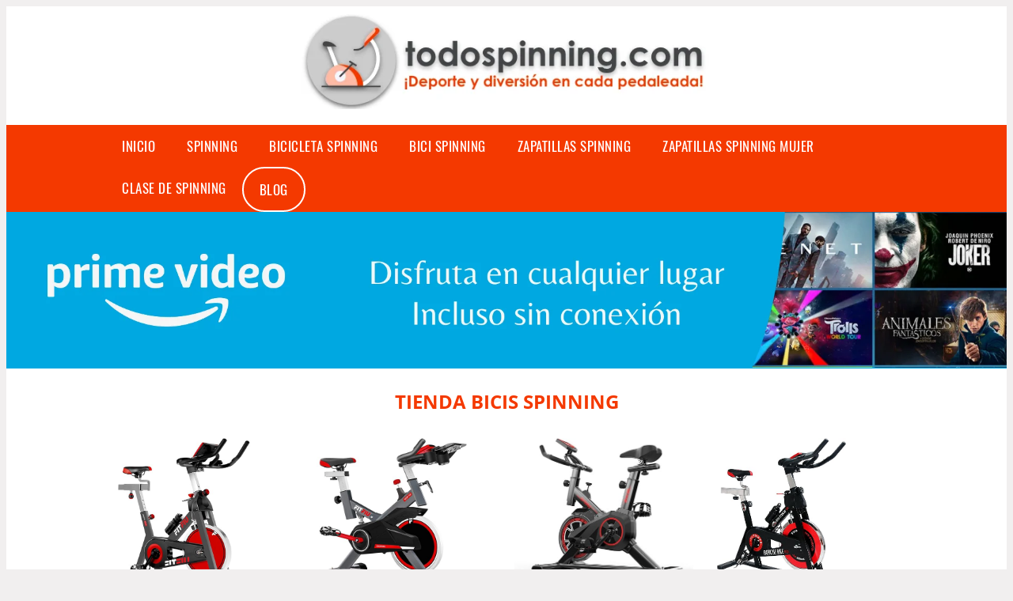

--- FILE ---
content_type: text/html; charset=UTF-8
request_url: https://www.todospinning.com/tienda-bicis-spinning
body_size: 15101
content:


<!DOCTYPE HTML>
<html xmlns="https://www.w3.org/1999/xhtml"  lang="es-ES" dir="ltr">
<head>


<!-- Google Tag Manager -->
<script>(function(w,d,s,l,i){w[l]=w[l]||[];w[l].push({'gtm.start':
new Date().getTime(),event:'gtm.js'});var f=d.getElementsByTagName(s)[0],
j=d.createElement(s),dl=l!='dataLayer'?'&l='+l:'';j.async=true;j.src=
'https://www.googletagmanager.com/gtm.js?id='+i+dl;f.parentNode.insertBefore(j,f);
})(window,document,'script','dataLayer','GTM-KTJ2F74');</script>
<!-- End Google Tag Manager -->
<!-- INCLUDE HEAD -->


<meta charset="UTF-8">
<meta name="p:domain_verify" content="a4e7bbe15783a21722058323b98cd190"/>
<meta name="MobileOptimized" content="width" />
<style type="text/css"> body {background-color:#f1efef!important;}  section {margin-bottom:20px; width:100%; float:left; clear:both;}  .imagenrelacionada {width:100%; height:200px; overflow:hidden; background:#fff;}  .imagenrelacionada img {max-width:100%; max-height:100%;}  .bloque-tarjetaS6 .imagenrelacionada {height: auto;}#textaco22{width: 100%; padding: 30px 10% 0 10%; background: #fff;columns:2;} a{color:#f43900!important;text-decoration:none!important;}  a:hover {text-decoratrion:none!important;}  .boton-segundo {background: #f43900; border-radius: 5px 0px 5px 0px; color: #fff!important; font-weight: bold; text-transform: uppercase; padding: 10px 1%; margin: 10px 0%; width: 48%; float: left; display: block; text-align: center; font-size: 12px;} .tarjeta{background:#fff;margin:10px 0 20px 0;}.bannerito{background-position:fixed; background-attachment: fixed!important;}.bloque-tarjeta p{height: 100px;overflow: hidden;}.bloque-tarjetaS6 p{height: 100px;overflow: hidden;}.bloque-tarjeta h3{height:43px;overflow:hidden;font-size:20px;}.bloque-tarjetaS6 h3{height:40px;overflow:hidden;font-size:20px;}.bloque-tarjeta, .bloque-tarjetaS6{padding:20px 10%;max-width: 100%; overflow: hidden;} .bloque-tarjeta img{max-width: 100%; height: 100%;max-height:200px; text-align: center; margin: auto; float: none; display: block;}  .bloque-tarjetaS6 img{width: 100%; max-height: 100%; text-align: center; margin: auto; float: none; display: block;} .inicio {margin: 40px 0 30px 0;}.button-more-information {margin-top: 20px;height: 32px;text-align: left;}.button-telephone {margin-top: 20px;height: 32px;text-align: center;}.more-information {color: #fff!important;background: #f43900;padding: 5px 10px 5px 10px;border-radius: 3px;font-family: 'Open Sans', sans-serif;font-size: 14px;font-weight: 400;text-decoration: none;letter-spacing: 0.5px;}.more-information:hover {color: #fff;background: #9e9e9e;}.telefonillo {color: #fff;background: #434ead;padding: 5px 13px 5px 13px;border-radius: 3px;font-family: 'Open Sans', sans-serif;font-size: 24px;font-weight: 600;text-transform: uppercase;text-decoration: none;letter-spacing: 0.5px;}.telefonillo:hover {color: #fff;background: #2d2d2d;}.boton-circulos {padding-top: 8px;} .relacionadas {text-transform:uppercase; font-weight:bold; text-align:center;}  .relacionadas .x3 a {margin-bottom:10px; display:block;}  .relacionadas-f {text-transform:uppercase; font-weight:bold; text-align:center;}  .relacionadas-f .x3 a {color:#fff!important; margin-bottom:25px; display:block;}  .relacionadas-f h3 {display:none;}  .labels {background: #f43900; color: #fff!important; padding: 10px; font-size: 10px; font-weight: bold; float: left; margin: 5px; text-transform: uppercase;}.labels:hover {background: #333;} footer {margin-top:35px; width:98%; clear:both; background:#333; text-align:center; font-family: sans-serif; padding-left:1%; padding-right:1%; padding-top:20px; padding-bottom:20px;}  footer .x3 h2 {color:#b465c1; font-family: 'Open Sans', sans-serif; text-transform: uppercase;}  footer .x3 p {color:#fff;}  .x2 {width:14.6666%; margin:0 1% 0 1%; display:block; float:left; position:relative;}  .x2 h3 {font-size:15px; font-family: 'Open Sans', sans-serif; text-transform: uppercase;}  .x2 p {font-size:12px; text-align:left!important; height:65px!important;}  .x3 h1, .x3 h2 {font-size:18px; color:#f43900; font-family: 'Open Sans', sans-serif; text-transform: uppercase; text-align:center;}  .x3 p {font-size:14px;}  .x3 {width:23%; margin:0 1% 0 1%; display:block; float:left; position:relative;}  .s4 {width:31.333%; margin:0 1% 0 1%; display:block; float:left; position:relative;}  .s4 h1, .s4 h2 {color:#f43900; font-family: 'Open Sans', sans-serif; text-transform: uppercase;}  .s6 {width:48%; margin:0 1% 0 1%; display:block; float:left; position:relative;}  .s6 h2 {background: #f43900; color: #fff; margin: 0; padding: 10px; text-align: center; font-family: 'Open Sans', sans-serif; text-transform: uppercase;}  .s6 h2 a {color: #fff; cursor: default;}  .s9 {width:73%; margin:0 1% 0 1%; display:block; float:left; position:relative;}  .s9 h2 {color:#f43900; font-family: 'Open Sans', sans-serif; text-transform: uppercase;} .textaco{columns:2;} .tituloentrada {color:#f43900; font-family: 'Open Sans', sans-serif; margin:20px 0 0 0; text-transform: uppercase; padding-bottom:30px; text-align: center; font-size: 1.5em;}  .s12 {width:100%; margin:0 0 0 0; display:block; float:left; position:relative;}  .s12 p{padding: 0 5px;text-align:justify;}  .parrafitos {height: 50px; overflow: hidden;}  .parrafitos-footer {height: 50px; overflow: hidden;color:#fff!important;}  .sbanner {width:100%; padding:20px 0 20px 0; margin:auto; display:block; float:left; position:relative; background: #f43900 url(https://www.todospinning.com/img/fondo-chulo.png); text-align:center;}  .sbanner h2 {color:#fff; font-size:35px; margin-bottom:0; font-family: 'Open Sans', sans-serif; text-transform: uppercase;}  .sbanner h3 {color:#fff; font-size:30px; font-weight:100; margin-top:0; font-family: 'Open Sans', sans-serif; font-weight:light; text-transform: uppercase;}  .img-peq {width:100%; max-width:320px; height:200px; overflow:hidden; display:block;}  .img-peq img {max-width:100%; max-height:100%;}  .img-peqx {margin-top:15px; width:100%; max-width:320px; height:170px;}  .img-peqx img {width:100%;}  .img-enanas {width:100%; max-width:200px; height:200px;}  .img-enanas img {width:100%;}  .img-entrada {width:100%; max-width:900px; height:400px;}  .img-entrada img {width:100%;}  .img-peq-cuadrada {width:100%; max-width:320px; height:320px;}  .img-peq-cuadrada img {width:100%;}  .img-med {width:100%; max-width:450px; height:250px;}  .img-med img {width:100%;}  .img-peq-alargada {width:100%; max-width:640px; height:320px;}  .img-peq-alargada img {width:100%;}  .img-peq2 {margin-top:15px; display:none; width:100%; max-width:320px; height:170px; background-size: 100% auto;}  .img-peq2 img {width:100%;}  .video {width:100%; max-width:600px; height:auto;}  .video img {width:100%;}  .containerere {width:100%; height:auto; margin:auto; background:#fff; margin-top:0; font-family: 'Open Sans', sans-serif;}  .info {color:#fff!important; background:#f43900!important;}  .info:hover {background:#ff4a00!important;}  .boton-centro {color:#fff; font-weight:bold; text-transform:uppercase; padding:10px 1%; margin:10px auto; width: 36%; display: block;text-align:center;border-radius:4px; background:#333; font-size:14px;}  .boton-rel {width:100%!important; color:#fff; font-weight:bold; text-transform:uppercase; padding:10px 1%; margin:10px 1%; float: left; display: block;text-align:center;border-radius:4px; background:#f43900; font-size:12px;}  .boton {color:#fff; font-weight:bold; text-transform:uppercase; padding:10px 1%; margin:10px 1%; width: 46%; float: left; display: block;text-align:center;border-radius:4px; background:#fff; font-size:12px;}  .boton img {width:80%;}  .boton2 {color:#fff!important; font-weight:bold; text-transform:uppercase; padding:10px 1%; margin:10px 1%; width: 98%; float: left; display: block;text-align:center;border-radius:4px; background:#f43900; font-size:14px;}  .content {width:90%; margin:auto; clear:both;}  .elh1 {padding:9px; font-size:18px; color:#fff!important; background: #ff4a00 url(https://www.todospinning.com/img/fondo-chulo.png); text-align:center; margin:0; text-transform:uppercase; font-weight:900;}  header {width:100%;}  .logotipo {width:580px; margin-left:auto; margin-right:auto;text-align:center; height:140px; padding-top:10px;}  .logotipo img {top:0px; position:relative; max-height:120px;}  .telefono img {float:right; margin-right:1%; top:20px; position:relative;}  .telefono {margin-left:1%; margin-right:1%; width:48%; float:left; height:130px; margin-top:10px;}  @media only screen and (max-width:1330px) {.x2 {width:23%;} }  @media only screen and (max-width:920px){.x2, .x3 {width:48%;}  .textaco{columns:1;}}  @media only screen and (max-width:520px) {.inicio {margin:auto!important;float:none;} #textaco22 {columns:1;}  .slider {display:none;}  .textaco{columns:1;} .x2 {width:98%;}  .x3 p {font-size:16px;}  .x3 h1, .x3 h2 {font-size:25px;}  .x3 {width:98%;}  .x3 .img-peqx {display:none;}  .x3 .img-peq2 {display:block;}  .s4 {width:98%;}  .s6 {width:98%;}  .s9 {width:98%;}  .telefono {width:98%; height:auto; float:none; text-align:center; margin:auto; margin-top:1%;}  .logotipo {width:98%; height:auto; float:none; text-align:center; margin:auto; margin-top:1%;}  .telefono img {float:none; margin-right:0; top:15px;}  .logotipo img {width:100%; float:none; margin-left:0; top:15px;} }   .slider {width: 100%; margin: auto; overflow: hidden;}  .slider ul {display: flex; padding: 0; width: 400%; margin-top:0; animation: cambio 20s infinite alternate linear;}  .slider li {width: 100%; list-style: none;}  .slider img {width: 100%;}  @keyframes cambio {0% {margin-left: 0;} 20% {margin-left: 0;} 25% {margin-left: -100%;} 45% {margin-left: -100%;} 50% {margin-left: -200%;} 70% {margin-left: -200%;} 75% {margin-left: -300%;} 100% {margin-left: -300%;}} .redondos{width:100%;}.redondos a{margin-top:-5px;}.carrito, .compartir-f{float:right;width:23px;height:23px;margin-left:5px;}.carrito:hover, .compartir-f:hover{float:right;opacity:0.8;}.carrito img, .compartir-f img{width:100%;}.puntuacion{color:#333;font-weight:bold;float:left;margin:5px 0 0 5px;}.compartir{float:left;}.e1{float:left;}.estrellitas{width:100%;font-size:13px;font-weight:bold;float:left;color:#222; padding: 5px 0;}.bannerProducto, .bannerProductom {width: 100%;} .bannerProducto img {width: 100%;}.bannerProductom img {width: 100%; height: 100%; object-fit: cover;}.bannerProductom {display:none!important;}@media only screen and (max-width: 800px) {.bannerProducto {display:none!important;} .bannerProductom {display:block!important;} }</style><meta content='MADRID SPAIN' name='Geography'/><meta NAME='city' content='MADRID'/><meta content='SPAIN' name='country'/><meta NAME='Language' content='es'/><link rel="alternate" type="application/rss+xml" href="https://www.todospinning.com/atom.xml"><script type='application/ld+json'> {"@context": "https://schema.org", "@type": "Place", "geo": {"@type": "GeoCoordinates", "latitude": "40.43786975948415", "longitude": "-3.8196206842121603"} , "name": "MADRID"} ,</script><script type="application/ld+json"> {"@context": "https://schema.org", "@type": "Organization", "address": {"@type": "PostalAddress", "addressLocality": "MADRID", "streetAddress": "Plaza España, 1, Madrid"} , "description": "spinning", "name": "TodoSpinning.com", "telephone": "", "image": "https://www.todospinning.com/img/logotipo.gif"}</script><script type="application/ld+json"> {"@context": "https://schema.org", "@type": "LocalBusiness", "address": {"@type": "PostalAddress", "addressLocality": "MADRID", "streetAddress": "Plaza España, 1, Madrid"} , "description": "spinning", "name": "TodoSpinning.com", "telephone": "", "image": "https://www.todospinning.com/img/logotipo.gif", "pricerange": "30 a 300 euros"}</script><script type="application/ld+json"> {"@context": "https://schema.org", "@type": "BreadcrumbList", "itemListElement": [ {"@type": "ListItem", "position": 1, "item": {"@id": "https://www.todospinning.com/", "name": "✅ ✅ LA MEJOR SELECCIÓN ✅ ✅", "image": "https://www.todospinning.com/img/logotipo.gif"} } , {"@type": "ListItem", "position": 2, "item": {"@id": "https://www.todospinning.com/", "name": "✅ ✅ LA MEJOR SELECCIÓN ✅ ✅", "image": "https://www.todospinning.com/img/logotipo.gif"} } , {"@type": "ListItem", "position": 3, "item": {"@id": "https://www.todospinning.com/", "name": "✅ ✅ LA MEJOR SELECCIÓN ✅ ✅", "image": "https://www.todospinning.com/img/logotipo.gif"} } , {"@type": "ListItem", "position": 4, "item": {"@id": "https://www.todospinning.com/", "name": "✅ ✅ LA MEJOR SELECCIÓN ✅ ✅", "image": "https://www.todospinning.com/img/logotipo.gif"} } ]}</script><style>  @font-face {font-family: 'Open Sans'; font-style: normal; font-weight: 300; src: local('Open Sans Light'), local('OpenSans-Light'), url(https://fonts.gstatic.com/s/opensans/v13/DXI1ORHCpsQm3Vp6mXoaTT0LW-43aMEzIO6XUTLjad8.woff2) format('woff2'); unicode-range: U+0100-024F, U+1E00-1EFF, U+20A0-20AB, U+20AD-20CF, U+2C60-2C7F, U+A720-A7FF;}   @font-face {font-family: 'Open Sans'; font-style: normal; font-weight: 300; src: local('Open Sans Light'), local('OpenSans-Light'), url(https://fonts.gstatic.com/s/opensans/v13/DXI1ORHCpsQm3Vp6mXoaTegdm0LZdjqr5-oayXSOefg.woff2) format('woff2'); unicode-range: U+0000-00FF, U+0131, U+0152-0153, U+02C6, U+02DA, U+02DC, U+2000-206F, U+2074, U+20AC, U+2212, U+2215;}   @font-face {font-family: 'Open Sans'; font-style: normal; font-weight: 400; src: local('Open Sans'), local('OpenSans'), url(https://fonts.gstatic.com/s/opensans/v13/u-WUoqrET9fUeobQW7jkRRJtnKITppOI_IvcXXDNrsc.woff2) format('woff2'); unicode-range: U+0100-024F, U+1E00-1EFF, U+20A0-20AB, U+20AD-20CF, U+2C60-2C7F, U+A720-A7FF;}   @font-face {font-family: 'Open Sans'; font-style: normal; font-weight: 400; src: local('Open Sans'), local('OpenSans'), url(https://fonts.gstatic.com/s/opensans/v13/cJZKeOuBrn4kERxqtaUH3VtXRa8TVwTICgirnJhmVJw.woff2) format('woff2'); unicode-range: U+0000-00FF, U+0131, U+0152-0153, U+02C6, U+02DA, U+02DC, U+2000-206F, U+2074, U+20AC, U+2212, U+2215;}   @font-face {font-family: 'Open Sans'; font-style: normal; font-weight: 700; src: local('Open Sans Bold'), local('OpenSans-Bold'), url(https://fonts.gstatic.com/s/opensans/v13/k3k702ZOKiLJc3WVjuplzD0LW-43aMEzIO6XUTLjad8.woff2) format('woff2'); unicode-range: U+0100-024F, U+1E00-1EFF, U+20A0-20AB, U+20AD-20CF, U+2C60-2C7F, U+A720-A7FF;}   @font-face {font-family: 'Open Sans'; font-style: normal; font-weight: 700; src: local('Open Sans Bold'), local('OpenSans-Bold'), url(https://fonts.gstatic.com/s/opensans/v13/k3k702ZOKiLJc3WVjuplzOgdm0LZdjqr5-oayXSOefg.woff2) format('woff2'); unicode-range: U+0000-00FF, U+0131, U+0152-0153, U+02C6, U+02DA, U+02DC, U+2000-206F, U+2074, U+20AC, U+2212, U+2215;}   @font-face {font-family: 'Open Sans'; font-style: normal; font-weight: 800; src: local('Open Sans Extrabold'), local('OpenSans-Extrabold'), url(https://fonts.gstatic.com/s/opensans/v13/EInbV5DfGHOiMmvb1Xr-hj0LW-43aMEzIO6XUTLjad8.woff2) format('woff2'); unicode-range: U+0100-024F, U+1E00-1EFF, U+20A0-20AB, U+20AD-20CF, U+2C60-2C7F, U+A720-A7FF;}   @font-face {font-family: 'Open Sans'; font-style: normal; font-weight: 800; src: local('Open Sans Extrabold'), local('OpenSans-Extrabold'), url(https://fonts.gstatic.com/s/opensans/v13/EInbV5DfGHOiMmvb1Xr-hugdm0LZdjqr5-oayXSOefg.woff2) format('woff2'); unicode-range: U+0000-00FF, U+0131, U+0152-0153, U+02C6, U+02DA, U+02DC, U+2000-206F, U+2074, U+20AC, U+2212, U+2215;}   @font-face {font-family: 'Open Sans'; font-style: italic; font-weight: 400; src: local('Open Sans Italic'), local('OpenSans-Italic'), url(https://fonts.gstatic.com/s/opensans/v13/xjAJXh38I15wypJXxuGMBiYE0-AqJ3nfInTTiDXDjU4.woff2) format('woff2'); unicode-range: U+0100-024F, U+1E00-1EFF, U+20A0-20AB, U+20AD-20CF, U+2C60-2C7F, U+A720-A7FF;}   @font-face {font-family: 'Open Sans'; font-style: italic; font-weight: 400; src: local('Open Sans Italic'), local('OpenSans-Italic'), url(https://fonts.gstatic.com/s/opensans/v13/xjAJXh38I15wypJXxuGMBo4P5ICox8Kq3LLUNMylGO4.woff2) format('woff2'); unicode-range: U+0000-00FF, U+0131, U+0152-0153, U+02C6, U+02DA, U+02DC, U+2000-206F, U+2074, U+20AC, U+2212, U+2215;}  @font-face {font-family: 'Oswald'; font-style: normal; font-weight: 300; src: local('Oswald Light'), local('Oswald-Light'), url(https://fonts.gstatic.com/s/oswald/v13/l1cOQ90roY9yC7voEhngDBJtnKITppOI_IvcXXDNrsc.woff2) format('woff2'); unicode-range: U+0100-024F, U+1E00-1EFF, U+20A0-20AB, U+20AD-20CF, U+2C60-2C7F, U+A720-A7FF;}@font-face {font-family: 'Oswald'; font-style: normal; font-weight: 300; src: local('Oswald Light'), local('Oswald-Light'), url(https://fonts.gstatic.com/s/oswald/v13/HqHm7BVC_nzzTui2lzQTDVtXRa8TVwTICgirnJhmVJw.woff2) format('woff2'); unicode-range: U+0000-00FF, U+0131, U+0152-0153, U+02C6, U+02DA, U+02DC, U+2000-206F, U+2074, U+20AC, U+2212, U+2215;}@font-face {font-family: 'Oswald'; font-style: normal; font-weight: 400; src: local('Oswald Regular'), local('Oswald-Regular'), url(https://fonts.gstatic.com/s/oswald/v13/yg0glPPxXUISnKUejCX4qfesZW2xOQ-xsNqO47m55DA.woff2) format('woff2'); unicode-range: U+0100-024F, U+1E00-1EFF, U+20A0-20AB, U+20AD-20CF, U+2C60-2C7F, U+A720-A7FF;}@font-face {font-family: 'Oswald'; font-style: normal; font-weight: 400; src: local('Oswald Regular'), local('Oswald-Regular'), url(https://fonts.gstatic.com/s/oswald/v13/pEobIV_lL25TKBpqVI_a2w.woff2) format('woff2'); unicode-range: U+0000-00FF, U+0131, U+0152-0153, U+02C6, U+02DA, U+02DC, U+2000-206F, U+2074, U+20AC, U+2212, U+2215;}@font-face {font-family: 'Oswald'; font-style: normal; font-weight: 600; src: local('Oswald SemiBold'), local('Oswald-SemiBold'), url(https://fonts.gstatic.com/s/oswald/v13/FVV1uRqs2-G7nbyX6T7UGRJtnKITppOI_IvcXXDNrsc.woff2) format('woff2'); unicode-range: U+0100-024F, U+1E00-1EFF, U+20A0-20AB, U+20AD-20CF, U+2C60-2C7F, U+A720-A7FF;}@font-face {font-family: 'Oswald'; font-style: normal; font-weight: 600; src: local('Oswald SemiBold'), local('Oswald-SemiBold'), url(https://fonts.gstatic.com/s/oswald/v13/y5-5zezrZlJHkmIVxRH3BVtXRa8TVwTICgirnJhmVJw.woff2) format('woff2'); unicode-range: U+0000-00FF, U+0131, U+0152-0153, U+02C6, U+02DA, U+02DC, U+2000-206F, U+2074, U+20AC, U+2212, U+2215;}@font-face {font-family: 'Oswald'; font-style: normal; font-weight: 700; src: local('Oswald Bold'), local('Oswald-Bold'), url(https://fonts.gstatic.com/s/oswald/v13/dI-qzxlKVQA6TUC5RKSb3xJtnKITppOI_IvcXXDNrsc.woff2) format('woff2'); unicode-range: U+0100-024F, U+1E00-1EFF, U+20A0-20AB, U+20AD-20CF, U+2C60-2C7F, U+A720-A7FF;}@font-face {font-family: 'Oswald'; font-style: normal; font-weight: 700; src: local('Oswald Bold'), local('Oswald-Bold'), url(https://fonts.gstatic.com/s/oswald/v13/bH7276GfdCjMjApa_dkG6VtXRa8TVwTICgirnJhmVJw.woff2) format('woff2'); unicode-range: U+0000-00FF, U+0131, U+0152-0153, U+02C6, U+02DA, U+02DC, U+2000-206F, U+2074, U+20AC, U+2212, U+2215;}</style><link rel="shortcut icon" href="/img/favicon.ico"><meta name="viewport" content="width=device-width, initial-scale=1, maximum-scale=1"><title>Tienda bicis spinning | Los mejores artículos para spinning</title><meta name="title" content="Tienda bicis spinning" /><meta name="description" content="Tienda bicis spinning" /><meta name="keywords" content="Tienda bicis spinning" /><meta name="twitter:card" value="summary"><meta property="og:title" content="Tienda bicis spinning" /><meta property="og:type" content="article" /><meta property="og:url" content="http://" /><meta property="og:image" content="https://images-na.ssl-images-amazon.com/images/I/61rXOh5AlWL._AC_SX522_.jpg" /><meta property="og:description" content="Tienda bicis spinning" /></head><body><noscript><iframe src="https://www.googletagmanager.com/ns.html?id=GTM-KTJ2F74"height="0" width="0" style="display:none;visibility:hidden"></iframe></noscript><div class="containerere"><header> <div class="logotipo"><a href="/" title="Inicio"><img alt="Todospinning logo" src="/img/logotipon" /></a></div></header><nav><label for="drop" class="toggle-main"></label><input type="checkbox" id="drop" /><ul class="menu"> <li class="firstitem"><a href="https://www.todospinning.com/">Inicio</a></li> <li><a href='/spinning' title='spinning'>spinning</a></li><li><a href='/bicicleta-spinning' title='bicicleta spinning'>bicicleta spinning</a></li><li><a href='/bici-spinning' title='bici spinning'>bici spinning</a></li><li><a href='/zapatillas-spinning' title='zapatillas spinning'>zapatillas spinning</a></li><li><a href='/zapatillas-spinning-mujer' title='zapatillas spinning mujer'>zapatillas spinning mujer</a></li><li><a href='/clase-de-spinning' title='clase de spinning'>clase de spinning</a></li><li><a href="/blog" style=" border: 2px solid white;border-radius: 50px;" title="nuestro blog">Blog</a></li></ul></nav><a href="https://www.primevideo.com/?&tag=damysus-21" class="bannerProducto"> <img src="./img/primevideo.webp" alt="Prime Video" title="Prime Video" /></a><a href="https://www.primevideo.com/?&tag=damysus-21" class="bannerProductom"> <img src="./img/primevideom.webp" alt="Prime Video" title="Prime Video" /></a><style>  .toggle, [id^=drop] {display: none;}  .toggle-main, [id^=drop] {display: none;}  .menu {padding: 0 10%;}  nav {margin: 0; padding: 0; background-color: #f43900; }  nav:after {content: ""; display: table; clear: both;}  nav ul {padding: 0; margin: 0; list-style: none; position: relative;}  nav ul li {margin: 0px; display: inline-block; float: left; background-color: #f43900;  font-family: 'Oswald', sans-serif; text-transform: uppercase; font-size: 16px; letter-spacing: 0.5px; font-weight: 400;}  nav a {display: block; padding: 14px 20px; color: #fff!important;  font-size: 17px; text-decoration: none; text-align:left;}  nav a:hover {background-color: #ff4a00; }  nav ul ul {display: none; position: absolute; z-index: 9999;}  nav ul li:hover > ul {display: inherit;}  nav ul ul li {width: 250px; float: none; display: list-item; position: relative;}  nav ul ul ul li {position: relative; top: -60px; left: 170px;}  li > a:after {content: ' +';}  li > a:only-child:after {content: '';}   @media all and (max-width: 768px) {nav {margin: 15px 0 0 0;}  .toggle + a, .menu {display: none; padding: 0px!important;}  .toggle-main + a, .menu {display: none; padding: 0px!important;}  .toggle {display: block; background-color: #f43900; padding: 14px 20px; color: #FFF; font-size: 17px; text-decoration: none; border: none; cursor: pointer;}  .toggle-main {display: block; background-color: #f43900!important; padding: 14px 30px; color: #ffffff; min-height:20px; font-family: 'Oswald', sans-serif; letter-spacing: 0.5px; text-transform: uppercase; font-size: 18px; font-weight: 400; text-decoration: none; border: none; background: url(https://www.todospinning.com/img/menu-icon.png) no-repeat; background-position: left; cursor: pointer; margin-left: 15px;}  .toggle:hover {background-color: #ff4a00;}  [id^=drop]:checked + ul {display: block;}  nav ul li {display: block; width: 100%;}  nav ul ul .toggle, nav ul ul a {padding: 0 40px;}  nav ul ul ul a {padding: 0 80px;}  nav a:hover, nav ul ul ul a {background-color: #ff4a00;}  nav ul li ul li .toggle, nav ul ul a, nav ul ul ul a {padding: 14px 20px; color: #FFF; font-size: 17px; background-color: #212121;}  nav ul ul {float: none; position: static; color: #fff;}  nav ul ul li:hover > ul, nav ul li:hover > ul {display: none;}  nav ul ul li {display: block; width: 100%;}  nav ul ul ul li {position: static;} }  @media all and (max-width: 330px) {nav ul li {display: block; width: 94%;} }     .hvr-rectangle-menu {display: inline-block; vertical-align: middle; -webkit-transform: translateZ(0); transform: translateZ(0); -webkit-backface-visibility: hidden; backface-visibility: hidden; -moz-osx-font-smoothing: grayscale; position: relative; -webkit-transition-property: color; transition-property: color; -webkit-transition-duration: 0.3s; transition-duration: 0.3s; width: 100%; padding: 20px 0 17px 0; font-family: 'Oswald', sans-serif; text-transform: uppercase; color: #004a90!important; font-size: 14px; letter-spacing: 2px; text-align: left; text-decoration: none; margin-bottom: 10px;}  div.effects-buttons a.hvr-rectangle-menu:nth-child(odd) {background:#eee;}  div.effects-buttons a.hvr-rectangle-menu:nth-child(even) {background: #ddd;}  .hvr-rectangle-menu:before {content: ""; position: absolute; z-index: -1; top: 0; left: 0; right: 0; bottom: 0; background: #bbb; -webkit-transform: scale(0); transform: scale(0); -webkit-transition-property: transform; transition-property: transform; -webkit-transition-duration: 0.3s; transition-duration: 0.3s; -webkit-transition-timing-function: ease-out; transition-timing-function: ease-out;}  .hvr-rectangle-menu:hover, .hvr-rectangle-menu:focus, .hvr-rectangle-menu:active {color: #004a90!important;}  .hvr-rectangle-menu:hover:before, .hvr-rectangle-menu:focus:before, .hvr-rectangle-menu:active:before {-webkit-transform: scale(1); transform: scale(1);}   .hvr-rectangle-menu div {margin-left:20px; display:block;}   .bannerProducto, .bannerProductom {width: 100%;}  .bannerProducto img, .bannerProductom img {width: 100%;}  .bannerProductom {display:none!important;}  @media only screen and (max-width: 800px) {.bannerProducto {display:none!important;}  .bannerProductom {display:block!important;} }  </style><div class="content"><h1 class="tituloentrada">Tienda bicis spinning</h1><section class="posts-section"><div class="s12"> <div class="content">  <section id="main-results-section"> <div class="x2"> <a class="img-peq" href="https://www.amazon.es/Fitfiu-Bicicleta-Ergonomica-Regulable-Spinning/dp/B01ENRLIS8?tag=todospinning-21" title="FITFIU BESP-22 - Bicicleta Indoor Spinning ergonómica con disco ..." target="_blank" rel="nofollow external"><img alt="FITFIU BESP-22 - Bicicleta Indoor Spinning ergonómica con disco ..." src="https://images-na.ssl-images-amazon.com/images/I/61rXOh5AlWL._AC_SX522_.jpg"/></a> <a class="boton" rel="external nofollow" href="https://www.amazon.es/Fitfiu-Bicicleta-Ergonomica-Regulable-Spinning/dp/B01ENRLIS8?tag=todospinning-21" target="_blank"><img src="img/amazon.gif"/></a> <a class="boton-segundo" rel="external nofollow" target="_blank" href="https://www.amazon.es/Fitfiu-Bicicleta-Ergonomica-Regulable-Spinning/dp/B01ENRLIS8?tag=todospinning-21">Comprar</a> <div class="estrellitas"> <div class="redondos"> <span class="compartir">Compartir:</span> <a href="whatsapp://send?text=https://www.amazon.es/Fitfiu-Bicicleta-Ergonomica-Regulable-Spinning/dp/B01ENRLIS8?tag=todospinning-21" class="compartir-f" target="_blank"><img src="img/icono-whatsapp.gif"/></a> <a href="https://www.twitter.com/share?url=https://www.amazon.es/Fitfiu-Bicicleta-Ergonomica-Regulable-Spinning/dp/B01ENRLIS8?tag=todospinning-21" class="compartir-f" target="_blank"><img src="img/icono-twitter.gif"/></a> <a href="https://www.facebook.com/sharer.php?u=https://www.amazon.es/Fitfiu-Bicicleta-Ergonomica-Regulable-Spinning/dp/B01ENRLIS8?tag=todospinning-21" class="compartir-f" target="_blank"><img src="img/icono-facebook.gif"/></a></div> </div> <p class="parrafitos">FITFIU BESP-22 - Bicicleta Indoor Spinning ergonómica con disco ...</p></div><div class="x2"> <a class="img-peq" href="https://www.amazon.es/Fitfiu-Bicicleta-suspensi%C3%B3n-pulsometro-regulable/dp/B07PRXK8RM?tag=todospinning-21" title="FITFIU BESP-100 - Bicicleta Spinning Indoor resistencia regulable ..." target="_blank" rel="nofollow external"><img alt="FITFIU BESP-100 - Bicicleta Spinning Indoor resistencia regulable ..." src="https://images-na.ssl-images-amazon.com/images/I/61QYyx9B0oL._AC_SX522_.jpg"/></a> <a class="boton" rel="external nofollow" href="https://www.amazon.es/Fitfiu-Bicicleta-suspensi%C3%B3n-pulsometro-regulable/dp/B07PRXK8RM?tag=todospinning-21" target="_blank"><img src="img/amazon.gif"/></a> <a class="boton-segundo" rel="external nofollow" target="_blank" href="https://www.amazon.es/Fitfiu-Bicicleta-suspensi%C3%B3n-pulsometro-regulable/dp/B07PRXK8RM?tag=todospinning-21">Comprar</a> <div class="estrellitas"> <div class="redondos"> <span class="compartir">Compartir:</span> <a href="whatsapp://send?text=https://www.amazon.es/Fitfiu-Bicicleta-suspensi%C3%B3n-pulsometro-regulable/dp/B07PRXK8RM?tag=todospinning-21" class="compartir-f" target="_blank"><img src="img/icono-whatsapp.gif"/></a> <a href="https://www.twitter.com/share?url=https://www.amazon.es/Fitfiu-Bicicleta-suspensi%C3%B3n-pulsometro-regulable/dp/B07PRXK8RM?tag=todospinning-21" class="compartir-f" target="_blank"><img src="img/icono-twitter.gif"/></a> <a href="https://www.facebook.com/sharer.php?u=https://www.amazon.es/Fitfiu-Bicicleta-suspensi%C3%B3n-pulsometro-regulable/dp/B07PRXK8RM?tag=todospinning-21" class="compartir-f" target="_blank"><img src="img/icono-facebook.gif"/></a></div> </div> <p class="parrafitos">FITFIU BESP-100 - Bicicleta Spinning Indoor resistencia regulable ...</p></div><div class="x2"> <a class="img-peq" href="https://www.amazon.es/TXDWYF-Bicicleta-Profesional-Magnetica-Ajustables/dp/B086JWW2R3?tag=todospinning-21" title="TXDWYF Bicicleta Estática, Fitness, Bicicleta Spinning Profesional ..." target="_blank" rel="nofollow external"><img alt="TXDWYF Bicicleta Estática, Fitness, Bicicleta Spinning Profesional ..." src="https://images-na.ssl-images-amazon.com/images/I/61kfuGn9TfL._AC_SX466_.jpg"/></a> <a class="boton" rel="external nofollow" href="https://www.amazon.es/TXDWYF-Bicicleta-Profesional-Magnetica-Ajustables/dp/B086JWW2R3?tag=todospinning-21" target="_blank"><img src="img/amazon.gif"/></a> <a class="boton-segundo" rel="external nofollow" target="_blank" href="https://www.amazon.es/TXDWYF-Bicicleta-Profesional-Magnetica-Ajustables/dp/B086JWW2R3?tag=todospinning-21">Comprar</a> <div class="estrellitas"> <div class="redondos"> <span class="compartir">Compartir:</span> <a href="whatsapp://send?text=https://www.amazon.es/TXDWYF-Bicicleta-Profesional-Magnetica-Ajustables/dp/B086JWW2R3?tag=todospinning-21" class="compartir-f" target="_blank"><img src="img/icono-whatsapp.gif"/></a> <a href="https://www.twitter.com/share?url=https://www.amazon.es/TXDWYF-Bicicleta-Profesional-Magnetica-Ajustables/dp/B086JWW2R3?tag=todospinning-21" class="compartir-f" target="_blank"><img src="img/icono-twitter.gif"/></a> <a href="https://www.facebook.com/sharer.php?u=https://www.amazon.es/TXDWYF-Bicicleta-Profesional-Magnetica-Ajustables/dp/B086JWW2R3?tag=todospinning-21" class="compartir-f" target="_blank"><img src="img/icono-facebook.gif"/></a></div> </div> <p class="parrafitos">TXDWYF Bicicleta Estática, Fitness, Bicicleta Spinning Profesional ...</p></div><div class="x2"> <a class="img-peq" href="https://www.amazon.es/Bici-spinning-Fit-Force-volante-inercia/dp/B01MAYR78E?tag=todospinning-21" title="Fit-Force Bici Spinning Volante de Inercia de 24Kg: Amazon.es ..." target="_blank" rel="nofollow external"><img alt="Fit-Force Bici Spinning Volante de Inercia de 24Kg: Amazon.es ..." src="https://images-na.ssl-images-amazon.com/images/I/81Im1ez3rXL._AC_SX425_.jpg"/></a> <a class="boton" rel="external nofollow" href="https://www.amazon.es/Bici-spinning-Fit-Force-volante-inercia/dp/B01MAYR78E?tag=todospinning-21" target="_blank"><img src="img/amazon.gif"/></a> <a class="boton-segundo" rel="external nofollow" target="_blank" href="https://www.amazon.es/Bici-spinning-Fit-Force-volante-inercia/dp/B01MAYR78E?tag=todospinning-21">Comprar</a> <div class="estrellitas"> <div class="redondos"> <span class="compartir">Compartir:</span> <a href="whatsapp://send?text=https://www.amazon.es/Bici-spinning-Fit-Force-volante-inercia/dp/B01MAYR78E?tag=todospinning-21" class="compartir-f" target="_blank"><img src="img/icono-whatsapp.gif"/></a> <a href="https://www.twitter.com/share?url=https://www.amazon.es/Bici-spinning-Fit-Force-volante-inercia/dp/B01MAYR78E?tag=todospinning-21" class="compartir-f" target="_blank"><img src="img/icono-twitter.gif"/></a> <a href="https://www.facebook.com/sharer.php?u=https://www.amazon.es/Bici-spinning-Fit-Force-volante-inercia/dp/B01MAYR78E?tag=todospinning-21" class="compartir-f" target="_blank"><img src="img/icono-facebook.gif"/></a></div> </div> <p class="parrafitos">Fit-Force Bici Spinning Volante de Inercia de 24Kg: Amazon.es ...</p></div><div class="x2"> <a class="img-peq" href="https://www.amazon.es/Profesional-Inteligente-Aplicaciones-Resistencia-Multifunci%C3%B3n/dp/B07PK89WB7?tag=todospinning-21" title="Bicicleta Spinning Profesional,Indoor Cycling Control Inteligente ..." target="_blank" rel="nofollow external"><img alt="Bicicleta Spinning Profesional,Indoor Cycling Control Inteligente ..." src="https://images-na.ssl-images-amazon.com/images/I/51%2BDqcMG16L._AC_SX425_.jpg"/></a> <a class="boton" rel="external nofollow" href="https://www.amazon.es/Profesional-Inteligente-Aplicaciones-Resistencia-Multifunci%C3%B3n/dp/B07PK89WB7?tag=todospinning-21" target="_blank"><img src="img/amazon.gif"/></a> <a class="boton-segundo" rel="external nofollow" target="_blank" href="https://www.amazon.es/Profesional-Inteligente-Aplicaciones-Resistencia-Multifunci%C3%B3n/dp/B07PK89WB7?tag=todospinning-21">Comprar</a> <div class="estrellitas"> <div class="redondos"> <span class="compartir">Compartir:</span> <a href="whatsapp://send?text=https://www.amazon.es/Profesional-Inteligente-Aplicaciones-Resistencia-Multifunci%C3%B3n/dp/B07PK89WB7?tag=todospinning-21" class="compartir-f" target="_blank"><img src="img/icono-whatsapp.gif"/></a> <a href="https://www.twitter.com/share?url=https://www.amazon.es/Profesional-Inteligente-Aplicaciones-Resistencia-Multifunci%C3%B3n/dp/B07PK89WB7?tag=todospinning-21" class="compartir-f" target="_blank"><img src="img/icono-twitter.gif"/></a> <a href="https://www.facebook.com/sharer.php?u=https://www.amazon.es/Profesional-Inteligente-Aplicaciones-Resistencia-Multifunci%C3%B3n/dp/B07PK89WB7?tag=todospinning-21" class="compartir-f" target="_blank"><img src="img/icono-facebook.gif"/></a></div> </div> <p class="parrafitos">Bicicleta Spinning Profesional,Indoor Cycling Control Inteligente ...</p></div><div class="x2"> <a class="img-peq" href="https://www.amazon.es/SG-Bicicleta-spinning-regulable-disco-inercia/dp/B01BHWIPFQ?tag=todospinning-21" title="Sg-Bicicleta Spinning Sg24 Regulable de 24Kg de Disco de Inercia ..." target="_blank" rel="nofollow external"><img alt="Sg-Bicicleta Spinning Sg24 Regulable de 24Kg de Disco de Inercia ..." src="https://images-na.ssl-images-amazon.com/images/I/41mAbitYYrL._AC_.jpg"/></a> <a class="boton" rel="external nofollow" href="https://www.amazon.es/SG-Bicicleta-spinning-regulable-disco-inercia/dp/B01BHWIPFQ?tag=todospinning-21" target="_blank"><img src="img/amazon.gif"/></a> <a class="boton-segundo" rel="external nofollow" target="_blank" href="https://www.amazon.es/SG-Bicicleta-spinning-regulable-disco-inercia/dp/B01BHWIPFQ?tag=todospinning-21">Comprar</a> <div class="estrellitas"> <div class="redondos"> <span class="compartir">Compartir:</span> <a href="whatsapp://send?text=https://www.amazon.es/SG-Bicicleta-spinning-regulable-disco-inercia/dp/B01BHWIPFQ?tag=todospinning-21" class="compartir-f" target="_blank"><img src="img/icono-whatsapp.gif"/></a> <a href="https://www.twitter.com/share?url=https://www.amazon.es/SG-Bicicleta-spinning-regulable-disco-inercia/dp/B01BHWIPFQ?tag=todospinning-21" class="compartir-f" target="_blank"><img src="img/icono-twitter.gif"/></a> <a href="https://www.facebook.com/sharer.php?u=https://www.amazon.es/SG-Bicicleta-spinning-regulable-disco-inercia/dp/B01BHWIPFQ?tag=todospinning-21" class="compartir-f" target="_blank"><img src="img/icono-facebook.gif"/></a></div> </div> <p class="parrafitos">Sg-Bicicleta Spinning Sg24 Regulable de 24Kg de Disco de Inercia ...</p></div><div class="x2"> <a class="img-peq" href="https://www.amazon.es/ECO-semiprofesional-Resistencia-Estabilizadores-Completamente/dp/B00IIKRSVI?tag=todospinning-21" title="ECO-DE Bicicleta de Spinning Evolution Tour. Uso semiprofesional ..." target="_blank" rel="nofollow external"><img alt="ECO-DE Bicicleta de Spinning Evolution Tour. Uso semiprofesional ..." src="https://m.media-amazon.com/images/S/aplus-media/sc/69030aa2-d9d9-400c-b750-4b2ab0022ece.__CR0,0,970,600_PT0_SX970_V1___.jpg"/></a> <a class="boton" rel="external nofollow" href="https://www.amazon.es/ECO-semiprofesional-Resistencia-Estabilizadores-Completamente/dp/B00IIKRSVI?tag=todospinning-21" target="_blank"><img src="img/amazon.gif"/></a> <a class="boton-segundo" rel="external nofollow" target="_blank" href="https://www.amazon.es/ECO-semiprofesional-Resistencia-Estabilizadores-Completamente/dp/B00IIKRSVI?tag=todospinning-21">Comprar</a> <div class="estrellitas"> <div class="redondos"> <span class="compartir">Compartir:</span> <a href="whatsapp://send?text=https://www.amazon.es/ECO-semiprofesional-Resistencia-Estabilizadores-Completamente/dp/B00IIKRSVI?tag=todospinning-21" class="compartir-f" target="_blank"><img src="img/icono-whatsapp.gif"/></a> <a href="https://www.twitter.com/share?url=https://www.amazon.es/ECO-semiprofesional-Resistencia-Estabilizadores-Completamente/dp/B00IIKRSVI?tag=todospinning-21" class="compartir-f" target="_blank"><img src="img/icono-twitter.gif"/></a> <a href="https://www.facebook.com/sharer.php?u=https://www.amazon.es/ECO-semiprofesional-Resistencia-Estabilizadores-Completamente/dp/B00IIKRSVI?tag=todospinning-21" class="compartir-f" target="_blank"><img src="img/icono-facebook.gif"/></a></div> </div> <p class="parrafitos">ECO-DE Bicicleta de Spinning Evolution Tour. Uso semiprofesional ...</p></div><div class="x2"> <a class="img-peq" href="https://www.amazon.es/AARRM-Bicicletas-Resistencia-Amortiguador-Profesional/dp/B0878XJ95V?tag=todospinning-21" title="AARRM Bicicletas Spinning Indoor,Bicicleta estática de Spinning ..." target="_blank" rel="nofollow external"><img alt="AARRM Bicicletas Spinning Indoor,Bicicleta estática de Spinning ..." src="https://images-na.ssl-images-amazon.com/images/I/61Pj6QWFORL._AC_SX466_.jpg"/></a> <a class="boton" rel="external nofollow" href="https://www.amazon.es/AARRM-Bicicletas-Resistencia-Amortiguador-Profesional/dp/B0878XJ95V?tag=todospinning-21" target="_blank"><img src="img/amazon.gif"/></a> <a class="boton-segundo" rel="external nofollow" target="_blank" href="https://www.amazon.es/AARRM-Bicicletas-Resistencia-Amortiguador-Profesional/dp/B0878XJ95V?tag=todospinning-21">Comprar</a> <div class="estrellitas"> <div class="redondos"> <span class="compartir">Compartir:</span> <a href="whatsapp://send?text=https://www.amazon.es/AARRM-Bicicletas-Resistencia-Amortiguador-Profesional/dp/B0878XJ95V?tag=todospinning-21" class="compartir-f" target="_blank"><img src="img/icono-whatsapp.gif"/></a> <a href="https://www.twitter.com/share?url=https://www.amazon.es/AARRM-Bicicletas-Resistencia-Amortiguador-Profesional/dp/B0878XJ95V?tag=todospinning-21" class="compartir-f" target="_blank"><img src="img/icono-twitter.gif"/></a> <a href="https://www.facebook.com/sharer.php?u=https://www.amazon.es/AARRM-Bicicletas-Resistencia-Amortiguador-Profesional/dp/B0878XJ95V?tag=todospinning-21" class="compartir-f" target="_blank"><img src="img/icono-facebook.gif"/></a></div> </div> <p class="parrafitos">AARRM Bicicletas Spinning Indoor,Bicicleta estática de Spinning ...</p></div><div class="x2"> <a class="img-peq" href="https://www.amazon.es/gridinlux-Bicicleta-Spinning-Puls%C3%B3metro-Resistencia/dp/B07TMQ47YT?tag=todospinning-21" title="gridinlux. Trainer ALPINE-8000. Bicicleta de Spinning Pro-Indoor ..." target="_blank" rel="nofollow external"><img alt="gridinlux. Trainer ALPINE-8000. Bicicleta de Spinning Pro-Indoor ..." src="https://images-na.ssl-images-amazon.com/images/I/41o5BancFoL._AC_.jpg"/></a> <a class="boton" rel="external nofollow" href="https://www.amazon.es/gridinlux-Bicicleta-Spinning-Puls%C3%B3metro-Resistencia/dp/B07TMQ47YT?tag=todospinning-21" target="_blank"><img src="img/amazon.gif"/></a> <a class="boton-segundo" rel="external nofollow" target="_blank" href="https://www.amazon.es/gridinlux-Bicicleta-Spinning-Puls%C3%B3metro-Resistencia/dp/B07TMQ47YT?tag=todospinning-21">Comprar</a> <div class="estrellitas"> <div class="redondos"> <span class="compartir">Compartir:</span> <a href="whatsapp://send?text=https://www.amazon.es/gridinlux-Bicicleta-Spinning-Puls%C3%B3metro-Resistencia/dp/B07TMQ47YT?tag=todospinning-21" class="compartir-f" target="_blank"><img src="img/icono-whatsapp.gif"/></a> <a href="https://www.twitter.com/share?url=https://www.amazon.es/gridinlux-Bicicleta-Spinning-Puls%C3%B3metro-Resistencia/dp/B07TMQ47YT?tag=todospinning-21" class="compartir-f" target="_blank"><img src="img/icono-twitter.gif"/></a> <a href="https://www.facebook.com/sharer.php?u=https://www.amazon.es/gridinlux-Bicicleta-Spinning-Puls%C3%B3metro-Resistencia/dp/B07TMQ47YT?tag=todospinning-21" class="compartir-f" target="_blank"><img src="img/icono-facebook.gif"/></a></div> </div> <p class="parrafitos">gridinlux. Trainer ALPINE-8000. Bicicleta de Spinning Pro-Indoor ...</p></div><div class="x2"> <a class="img-peq" href="https://www.amazon.es/Profun-Bicicleta-Profesional-Ajustable-Resistencia/dp/B082MB68KP?tag=todospinning-21" title="Profun Bicicleta Estática de Spinning Profesional, Ajustable ..." target="_blank" rel="nofollow external"><img alt="Profun Bicicleta Estática de Spinning Profesional, Ajustable ..." src="https://images-na.ssl-images-amazon.com/images/I/41Sf3f-UKIL._AC_.jpg"/></a> <a class="boton" rel="external nofollow" href="https://www.amazon.es/Profun-Bicicleta-Profesional-Ajustable-Resistencia/dp/B082MB68KP?tag=todospinning-21" target="_blank"><img src="img/amazon.gif"/></a> <a class="boton-segundo" rel="external nofollow" target="_blank" href="https://www.amazon.es/Profun-Bicicleta-Profesional-Ajustable-Resistencia/dp/B082MB68KP?tag=todospinning-21">Comprar</a> <div class="estrellitas"> <div class="redondos"> <span class="compartir">Compartir:</span> <a href="whatsapp://send?text=https://www.amazon.es/Profun-Bicicleta-Profesional-Ajustable-Resistencia/dp/B082MB68KP?tag=todospinning-21" class="compartir-f" target="_blank"><img src="img/icono-whatsapp.gif"/></a> <a href="https://www.twitter.com/share?url=https://www.amazon.es/Profun-Bicicleta-Profesional-Ajustable-Resistencia/dp/B082MB68KP?tag=todospinning-21" class="compartir-f" target="_blank"><img src="img/icono-twitter.gif"/></a> <a href="https://www.facebook.com/sharer.php?u=https://www.amazon.es/Profun-Bicicleta-Profesional-Ajustable-Resistencia/dp/B082MB68KP?tag=todospinning-21" class="compartir-f" target="_blank"><img src="img/icono-facebook.gif"/></a></div> </div> <p class="parrafitos">Profun Bicicleta Estática de Spinning Profesional, Ajustable ...</p></div><div class="x2"> <a class="img-peq" href="https://www.amazon.es/ISE-Bicicleta-Profesional-Ajustable-Resistencia/dp/B07M8D5CC6?tag=todospinning-21" title="ISE - Bicicleta ergómetro para apartamentos. Soporte para brazos ..." target="_blank" rel="nofollow external"><img alt="ISE - Bicicleta ergómetro para apartamentos. Soporte para brazos ..." src="https://images-na.ssl-images-amazon.com/images/I/61QqphW26BL._AC_SL1500_.jpg"/></a> <a class="boton" rel="external nofollow" href="https://www.amazon.es/ISE-Bicicleta-Profesional-Ajustable-Resistencia/dp/B07M8D5CC6?tag=todospinning-21" target="_blank"><img src="img/amazon.gif"/></a> <a class="boton-segundo" rel="external nofollow" target="_blank" href="https://www.amazon.es/ISE-Bicicleta-Profesional-Ajustable-Resistencia/dp/B07M8D5CC6?tag=todospinning-21">Comprar</a> <div class="estrellitas"> <div class="redondos"> <span class="compartir">Compartir:</span> <a href="whatsapp://send?text=https://www.amazon.es/ISE-Bicicleta-Profesional-Ajustable-Resistencia/dp/B07M8D5CC6?tag=todospinning-21" class="compartir-f" target="_blank"><img src="img/icono-whatsapp.gif"/></a> <a href="https://www.twitter.com/share?url=https://www.amazon.es/ISE-Bicicleta-Profesional-Ajustable-Resistencia/dp/B07M8D5CC6?tag=todospinning-21" class="compartir-f" target="_blank"><img src="img/icono-twitter.gif"/></a> <a href="https://www.facebook.com/sharer.php?u=https://www.amazon.es/ISE-Bicicleta-Profesional-Ajustable-Resistencia/dp/B07M8D5CC6?tag=todospinning-21" class="compartir-f" target="_blank"><img src="img/icono-facebook.gif"/></a></div> </div> <p class="parrafitos">ISE - Bicicleta ergómetro para apartamentos. Soporte para brazos ...</p></div><div class="x2"> <a class="img-peq" href="https://www.amazon.es/ECO-semiprofesional-Resistencia-Estabilizadores-Completamente/dp/B00HM96GF0?tag=todospinning-21" title="ECO-DE Bicicleta Spinning Trainer Pro. Uso semiprofesional con ..." target="_blank" rel="nofollow external"><img alt="ECO-DE Bicicleta Spinning Trainer Pro. Uso semiprofesional con ..." src="https://images-na.ssl-images-amazon.com/images/I/81PR-Sl6rnL._AC_SX425_.jpg"/></a> <a class="boton" rel="external nofollow" href="https://www.amazon.es/ECO-semiprofesional-Resistencia-Estabilizadores-Completamente/dp/B00HM96GF0?tag=todospinning-21" target="_blank"><img src="img/amazon.gif"/></a> <a class="boton-segundo" rel="external nofollow" target="_blank" href="https://www.amazon.es/ECO-semiprofesional-Resistencia-Estabilizadores-Completamente/dp/B00HM96GF0?tag=todospinning-21">Comprar</a> <div class="estrellitas"> <div class="redondos"> <span class="compartir">Compartir:</span> <a href="whatsapp://send?text=https://www.amazon.es/ECO-semiprofesional-Resistencia-Estabilizadores-Completamente/dp/B00HM96GF0?tag=todospinning-21" class="compartir-f" target="_blank"><img src="img/icono-whatsapp.gif"/></a> <a href="https://www.twitter.com/share?url=https://www.amazon.es/ECO-semiprofesional-Resistencia-Estabilizadores-Completamente/dp/B00HM96GF0?tag=todospinning-21" class="compartir-f" target="_blank"><img src="img/icono-twitter.gif"/></a> <a href="https://www.facebook.com/sharer.php?u=https://www.amazon.es/ECO-semiprofesional-Resistencia-Estabilizadores-Completamente/dp/B00HM96GF0?tag=todospinning-21" class="compartir-f" target="_blank"><img src="img/icono-facebook.gif"/></a></div> </div> <p class="parrafitos">ECO-DE Bicicleta Spinning Trainer Pro. Uso semiprofesional con ...</p></div><div class="x2"> <a class="img-peq" href="https://www.amazon.es/Cecotec-Bicicleta-magn%C3%A9tica-Puls%C3%B3metro-Resistencia/dp/B06VSSC3TT?tag=todospinning-21" title="Cecotec Bicicleta Estática Plegable Magnética X-Bike. Pulsómetro ..." target="_blank" rel="nofollow external"><img alt="Cecotec Bicicleta Estática Plegable Magnética X-Bike. Pulsómetro ..." src="https://images-na.ssl-images-amazon.com/images/I/71V17E0wfXL._AC_SX569_.jpg"/></a> <a class="boton" rel="external nofollow" href="https://www.amazon.es/Cecotec-Bicicleta-magn%C3%A9tica-Puls%C3%B3metro-Resistencia/dp/B06VSSC3TT?tag=todospinning-21" target="_blank"><img src="img/amazon.gif"/></a> <a class="boton-segundo" rel="external nofollow" target="_blank" href="https://www.amazon.es/Cecotec-Bicicleta-magn%C3%A9tica-Puls%C3%B3metro-Resistencia/dp/B06VSSC3TT?tag=todospinning-21">Comprar</a> <div class="estrellitas"> <div class="redondos"> <span class="compartir">Compartir:</span> <a href="whatsapp://send?text=https://www.amazon.es/Cecotec-Bicicleta-magn%C3%A9tica-Puls%C3%B3metro-Resistencia/dp/B06VSSC3TT?tag=todospinning-21" class="compartir-f" target="_blank"><img src="img/icono-whatsapp.gif"/></a> <a href="https://www.twitter.com/share?url=https://www.amazon.es/Cecotec-Bicicleta-magn%C3%A9tica-Puls%C3%B3metro-Resistencia/dp/B06VSSC3TT?tag=todospinning-21" class="compartir-f" target="_blank"><img src="img/icono-twitter.gif"/></a> <a href="https://www.facebook.com/sharer.php?u=https://www.amazon.es/Cecotec-Bicicleta-magn%C3%A9tica-Puls%C3%B3metro-Resistencia/dp/B06VSSC3TT?tag=todospinning-21" class="compartir-f" target="_blank"><img src="img/icono-facebook.gif"/></a></div> </div> <p class="parrafitos">Cecotec Bicicleta Estática Plegable Magnética X-Bike. Pulsómetro ...</p></div><div class="x2"> <a class="img-peq" href="https://www.amazon.es/Bicicleta-spinning-Diadora-Racer-23/dp/B00I5HG9GY?tag=todospinning-21" title="Bicicleta Spinning Diadora Racer 23: Amazon.es: Deportes y aire libre" target="_blank" rel="nofollow external"><img alt="Bicicleta Spinning Diadora Racer 23: Amazon.es: Deportes y aire libre" src="https://images-na.ssl-images-amazon.com/images/I/71QC%2BBr63SL.__AC_SY300_QL70_ML2_.jpg"/></a> <a class="boton" rel="external nofollow" href="https://www.amazon.es/Bicicleta-spinning-Diadora-Racer-23/dp/B00I5HG9GY?tag=todospinning-21" target="_blank"><img src="img/amazon.gif"/></a> <a class="boton-segundo" rel="external nofollow" target="_blank" href="https://www.amazon.es/Bicicleta-spinning-Diadora-Racer-23/dp/B00I5HG9GY?tag=todospinning-21">Comprar</a> <div class="estrellitas"> <div class="redondos"> <span class="compartir">Compartir:</span> <a href="whatsapp://send?text=https://www.amazon.es/Bicicleta-spinning-Diadora-Racer-23/dp/B00I5HG9GY?tag=todospinning-21" class="compartir-f" target="_blank"><img src="img/icono-whatsapp.gif"/></a> <a href="https://www.twitter.com/share?url=https://www.amazon.es/Bicicleta-spinning-Diadora-Racer-23/dp/B00I5HG9GY?tag=todospinning-21" class="compartir-f" target="_blank"><img src="img/icono-twitter.gif"/></a> <a href="https://www.facebook.com/sharer.php?u=https://www.amazon.es/Bicicleta-spinning-Diadora-Racer-23/dp/B00I5HG9GY?tag=todospinning-21" class="compartir-f" target="_blank"><img src="img/icono-facebook.gif"/></a></div> </div> <p class="parrafitos">Bicicleta Spinning Diadora Racer 23: Amazon.es: Deportes y aire libre</p></div><div class="x2"> <a class="img-peq" href="https://www.amazon.es/FITFIU-BESP-70-Bicicleta-Puls%C3%B3metro-Entrenamineto/dp/B08171DM4R?tag=todospinning-21" title="FITFIU BESP-70 - Bicicleta Estática Spinning con disco inercia ..." target="_blank" rel="nofollow external"><img alt="FITFIU BESP-70 - Bicicleta Estática Spinning con disco inercia ..." src="https://images-na.ssl-images-amazon.com/images/I/61oEFKrXikL._AC_SX522_.jpg"/></a> <a class="boton" rel="external nofollow" href="https://www.amazon.es/FITFIU-BESP-70-Bicicleta-Puls%C3%B3metro-Entrenamineto/dp/B08171DM4R?tag=todospinning-21" target="_blank"><img src="img/amazon.gif"/></a> <a class="boton-segundo" rel="external nofollow" target="_blank" href="https://www.amazon.es/FITFIU-BESP-70-Bicicleta-Puls%C3%B3metro-Entrenamineto/dp/B08171DM4R?tag=todospinning-21">Comprar</a> <div class="estrellitas"> <div class="redondos"> <span class="compartir">Compartir:</span> <a href="whatsapp://send?text=https://www.amazon.es/FITFIU-BESP-70-Bicicleta-Puls%C3%B3metro-Entrenamineto/dp/B08171DM4R?tag=todospinning-21" class="compartir-f" target="_blank"><img src="img/icono-whatsapp.gif"/></a> <a href="https://www.twitter.com/share?url=https://www.amazon.es/FITFIU-BESP-70-Bicicleta-Puls%C3%B3metro-Entrenamineto/dp/B08171DM4R?tag=todospinning-21" class="compartir-f" target="_blank"><img src="img/icono-twitter.gif"/></a> <a href="https://www.facebook.com/sharer.php?u=https://www.amazon.es/FITFIU-BESP-70-Bicicleta-Puls%C3%B3metro-Entrenamineto/dp/B08171DM4R?tag=todospinning-21" class="compartir-f" target="_blank"><img src="img/icono-facebook.gif"/></a></div> </div> <p class="parrafitos">FITFIU BESP-70 - Bicicleta Estática Spinning con disco inercia ...</p></div><div class="x2"> <a class="img-peq" href="https://www.amazon.es/KY-Cardiovascular-Bicicletas-Resistencia-Multi-Funcional/dp/B0811SNXWY?tag=todospinning-21" title="KY Bicicleta Spinning El Ejercicio Cardiovascular Bicicletas ..." target="_blank" rel="nofollow external"><img alt="KY Bicicleta Spinning El Ejercicio Cardiovascular Bicicletas ..." src="https://images-na.ssl-images-amazon.com/images/I/61%2BOua8QzSL.__AC_SY300_QL70_ML2_.jpg"/></a> <a class="boton" rel="external nofollow" href="https://www.amazon.es/KY-Cardiovascular-Bicicletas-Resistencia-Multi-Funcional/dp/B0811SNXWY?tag=todospinning-21" target="_blank"><img src="img/amazon.gif"/></a> <a class="boton-segundo" rel="external nofollow" target="_blank" href="https://www.amazon.es/KY-Cardiovascular-Bicicletas-Resistencia-Multi-Funcional/dp/B0811SNXWY?tag=todospinning-21">Comprar</a> <div class="estrellitas"> <div class="redondos"> <span class="compartir">Compartir:</span> <a href="whatsapp://send?text=https://www.amazon.es/KY-Cardiovascular-Bicicletas-Resistencia-Multi-Funcional/dp/B0811SNXWY?tag=todospinning-21" class="compartir-f" target="_blank"><img src="img/icono-whatsapp.gif"/></a> <a href="https://www.twitter.com/share?url=https://www.amazon.es/KY-Cardiovascular-Bicicletas-Resistencia-Multi-Funcional/dp/B0811SNXWY?tag=todospinning-21" class="compartir-f" target="_blank"><img src="img/icono-twitter.gif"/></a> <a href="https://www.facebook.com/sharer.php?u=https://www.amazon.es/KY-Cardiovascular-Bicicletas-Resistencia-Multi-Funcional/dp/B0811SNXWY?tag=todospinning-21" class="compartir-f" target="_blank"><img src="img/icono-facebook.gif"/></a></div> </div> <p class="parrafitos">KY Bicicleta Spinning El Ejercicio Cardiovascular Bicicletas ...</p></div><div class="x2"> <a class="img-peq" href="https://www.amazon.es/AMBM-Bicicleta-Profesional-Ajustable-Resistencia/dp/B083NS842H?tag=todospinning-21" title="AMBM Bicicleta Estática de Spinning Profesional, Ajustable ..." target="_blank" rel="nofollow external"><img alt="AMBM Bicicleta Estática de Spinning Profesional, Ajustable ..." src="https://images-na.ssl-images-amazon.com/images/I/51IM-543ZrL._AC_SX522_.jpg"/></a> <a class="boton" rel="external nofollow" href="https://www.amazon.es/AMBM-Bicicleta-Profesional-Ajustable-Resistencia/dp/B083NS842H?tag=todospinning-21" target="_blank"><img src="img/amazon.gif"/></a> <a class="boton-segundo" rel="external nofollow" target="_blank" href="https://www.amazon.es/AMBM-Bicicleta-Profesional-Ajustable-Resistencia/dp/B083NS842H?tag=todospinning-21">Comprar</a> <div class="estrellitas"> <div class="redondos"> <span class="compartir">Compartir:</span> <a href="whatsapp://send?text=https://www.amazon.es/AMBM-Bicicleta-Profesional-Ajustable-Resistencia/dp/B083NS842H?tag=todospinning-21" class="compartir-f" target="_blank"><img src="img/icono-whatsapp.gif"/></a> <a href="https://www.twitter.com/share?url=https://www.amazon.es/AMBM-Bicicleta-Profesional-Ajustable-Resistencia/dp/B083NS842H?tag=todospinning-21" class="compartir-f" target="_blank"><img src="img/icono-twitter.gif"/></a> <a href="https://www.facebook.com/sharer.php?u=https://www.amazon.es/AMBM-Bicicleta-Profesional-Ajustable-Resistencia/dp/B083NS842H?tag=todospinning-21" class="compartir-f" target="_blank"><img src="img/icono-facebook.gif"/></a></div> </div> <p class="parrafitos">AMBM Bicicleta Estática de Spinning Profesional, Ajustable ...</p></div><div class="x2"> <a class="img-peq" href="https://www.amazon.es/KOSGK-Bicicletas-Ejercicio-silenciosa-Interiores/dp/B0869BLHWM?tag=todospinning-21" title="KOSGK Bicicletas Ejercicio para Uso doméstico, Bicicleta Spinning ..." target="_blank" rel="nofollow external"><img alt="KOSGK Bicicletas Ejercicio para Uso doméstico, Bicicleta Spinning ..." src="https://images-na.ssl-images-amazon.com/images/I/41XJ0T5u3wL._AC_.jpg"/></a> <a class="boton" rel="external nofollow" href="https://www.amazon.es/KOSGK-Bicicletas-Ejercicio-silenciosa-Interiores/dp/B0869BLHWM?tag=todospinning-21" target="_blank"><img src="img/amazon.gif"/></a> <a class="boton-segundo" rel="external nofollow" target="_blank" href="https://www.amazon.es/KOSGK-Bicicletas-Ejercicio-silenciosa-Interiores/dp/B0869BLHWM?tag=todospinning-21">Comprar</a> <div class="estrellitas"> <div class="redondos"> <span class="compartir">Compartir:</span> <a href="whatsapp://send?text=https://www.amazon.es/KOSGK-Bicicletas-Ejercicio-silenciosa-Interiores/dp/B0869BLHWM?tag=todospinning-21" class="compartir-f" target="_blank"><img src="img/icono-whatsapp.gif"/></a> <a href="https://www.twitter.com/share?url=https://www.amazon.es/KOSGK-Bicicletas-Ejercicio-silenciosa-Interiores/dp/B0869BLHWM?tag=todospinning-21" class="compartir-f" target="_blank"><img src="img/icono-twitter.gif"/></a> <a href="https://www.facebook.com/sharer.php?u=https://www.amazon.es/KOSGK-Bicicletas-Ejercicio-silenciosa-Interiores/dp/B0869BLHWM?tag=todospinning-21" class="compartir-f" target="_blank"><img src="img/icono-facebook.gif"/></a></div> </div> <p class="parrafitos">KOSGK Bicicletas Ejercicio para Uso doméstico, Bicicleta Spinning ...</p></div><div class="x2"> <a class="img-peq" href="https://www.amazon.es/Zzxxo-Bicicleta-est%C3%A1tica-Deportiva-Cardiovascular/dp/B0868JHCB1?tag=todospinning-21" title="Zzxxo Bicicleta estática de Spinning Deportiva para Estudio ..." target="_blank" rel="nofollow external"><img alt="Zzxxo Bicicleta estática de Spinning Deportiva para Estudio ..." src="https://images-na.ssl-images-amazon.com/images/I/61DSZjfg9yL._AC_SY450_.jpg"/></a> <a class="boton" rel="external nofollow" href="https://www.amazon.es/Zzxxo-Bicicleta-est%C3%A1tica-Deportiva-Cardiovascular/dp/B0868JHCB1?tag=todospinning-21" target="_blank"><img src="img/amazon.gif"/></a> <a class="boton-segundo" rel="external nofollow" target="_blank" href="https://www.amazon.es/Zzxxo-Bicicleta-est%C3%A1tica-Deportiva-Cardiovascular/dp/B0868JHCB1?tag=todospinning-21">Comprar</a> <div class="estrellitas"> <div class="redondos"> <span class="compartir">Compartir:</span> <a href="whatsapp://send?text=https://www.amazon.es/Zzxxo-Bicicleta-est%C3%A1tica-Deportiva-Cardiovascular/dp/B0868JHCB1?tag=todospinning-21" class="compartir-f" target="_blank"><img src="img/icono-whatsapp.gif"/></a> <a href="https://www.twitter.com/share?url=https://www.amazon.es/Zzxxo-Bicicleta-est%C3%A1tica-Deportiva-Cardiovascular/dp/B0868JHCB1?tag=todospinning-21" class="compartir-f" target="_blank"><img src="img/icono-twitter.gif"/></a> <a href="https://www.facebook.com/sharer.php?u=https://www.amazon.es/Zzxxo-Bicicleta-est%C3%A1tica-Deportiva-Cardiovascular/dp/B0868JHCB1?tag=todospinning-21" class="compartir-f" target="_blank"><img src="img/icono-facebook.gif"/></a></div> </div> <p class="parrafitos">Zzxxo Bicicleta estática de Spinning Deportiva para Estudio ...</p></div><div class="x2"> <a class="img-peq" href="https://www.amazon.es/Divgdovg-Bicicleta-conPantalla-Puls%C3%B3metro-Resistencia/dp/B088TJQZCV?tag=todospinning-21" title="Divgdovg Bicicleta Estática para El Hogar Bicicleta de Spinning ..." target="_blank" rel="nofollow external"><img alt="Divgdovg Bicicleta Estática para El Hogar Bicicleta de Spinning ..." src="https://images-na.ssl-images-amazon.com/images/I/51d4RT8q4aL._AC_SX466_.jpg"/></a> <a class="boton" rel="external nofollow" href="https://www.amazon.es/Divgdovg-Bicicleta-conPantalla-Puls%C3%B3metro-Resistencia/dp/B088TJQZCV?tag=todospinning-21" target="_blank"><img src="img/amazon.gif"/></a> <a class="boton-segundo" rel="external nofollow" target="_blank" href="https://www.amazon.es/Divgdovg-Bicicleta-conPantalla-Puls%C3%B3metro-Resistencia/dp/B088TJQZCV?tag=todospinning-21">Comprar</a> <div class="estrellitas"> <div class="redondos"> <span class="compartir">Compartir:</span> <a href="whatsapp://send?text=https://www.amazon.es/Divgdovg-Bicicleta-conPantalla-Puls%C3%B3metro-Resistencia/dp/B088TJQZCV?tag=todospinning-21" class="compartir-f" target="_blank"><img src="img/icono-whatsapp.gif"/></a> <a href="https://www.twitter.com/share?url=https://www.amazon.es/Divgdovg-Bicicleta-conPantalla-Puls%C3%B3metro-Resistencia/dp/B088TJQZCV?tag=todospinning-21" class="compartir-f" target="_blank"><img src="img/icono-twitter.gif"/></a> <a href="https://www.facebook.com/sharer.php?u=https://www.amazon.es/Divgdovg-Bicicleta-conPantalla-Puls%C3%B3metro-Resistencia/dp/B088TJQZCV?tag=todospinning-21" class="compartir-f" target="_blank"><img src="img/icono-facebook.gif"/></a></div> </div> <p class="parrafitos">Divgdovg Bicicleta Estática para El Hogar Bicicleta de Spinning ...</p></div><div class="x2"> <a class="img-peq" href="https://www.amazon.es/Xb-Bicicleta-Ejercicio-Ciclismo-Ajustable/dp/B0869CD5N1?tag=todospinning-21" title="Xb Bicicleta De Ejercicio para Ciclismo Indoor, Bicicleta De ..." target="_blank" rel="nofollow external"><img alt="Xb Bicicleta De Ejercicio para Ciclismo Indoor, Bicicleta De ..." src="https://images-na.ssl-images-amazon.com/images/I/81R8NOY2zaL._AC_SL1500_.jpg"/></a> <a class="boton" rel="external nofollow" href="https://www.amazon.es/Xb-Bicicleta-Ejercicio-Ciclismo-Ajustable/dp/B0869CD5N1?tag=todospinning-21" target="_blank"><img src="img/amazon.gif"/></a> <a class="boton-segundo" rel="external nofollow" target="_blank" href="https://www.amazon.es/Xb-Bicicleta-Ejercicio-Ciclismo-Ajustable/dp/B0869CD5N1?tag=todospinning-21">Comprar</a> <div class="estrellitas"> <div class="redondos"> <span class="compartir">Compartir:</span> <a href="whatsapp://send?text=https://www.amazon.es/Xb-Bicicleta-Ejercicio-Ciclismo-Ajustable/dp/B0869CD5N1?tag=todospinning-21" class="compartir-f" target="_blank"><img src="img/icono-whatsapp.gif"/></a> <a href="https://www.twitter.com/share?url=https://www.amazon.es/Xb-Bicicleta-Ejercicio-Ciclismo-Ajustable/dp/B0869CD5N1?tag=todospinning-21" class="compartir-f" target="_blank"><img src="img/icono-twitter.gif"/></a> <a href="https://www.facebook.com/sharer.php?u=https://www.amazon.es/Xb-Bicicleta-Ejercicio-Ciclismo-Ajustable/dp/B0869CD5N1?tag=todospinning-21" class="compartir-f" target="_blank"><img src="img/icono-facebook.gif"/></a></div> </div> <p class="parrafitos">Xb Bicicleta De Ejercicio para Ciclismo Indoor, Bicicleta De ...</p></div><div class="x2"> <a class="img-peq" href="https://www.amazon.es/Ejercicios-Nero-Interiores-Entrenamiento-Cardiovasculares/dp/B07SSCBK5Z?tag=todospinning-21" title="Bicicleta de Ejercicios Aeróbicos Spinning Nero Sport para ..." target="_blank" rel="nofollow external"><img alt="Bicicleta de Ejercicios Aeróbicos Spinning Nero Sport para ..." src="https://images-na.ssl-images-amazon.com/images/I/71QprUKJGPL._AC_SL1477_.jpg"/></a> <a class="boton" rel="external nofollow" href="https://www.amazon.es/Ejercicios-Nero-Interiores-Entrenamiento-Cardiovasculares/dp/B07SSCBK5Z?tag=todospinning-21" target="_blank"><img src="img/amazon.gif"/></a> <a class="boton-segundo" rel="external nofollow" target="_blank" href="https://www.amazon.es/Ejercicios-Nero-Interiores-Entrenamiento-Cardiovasculares/dp/B07SSCBK5Z?tag=todospinning-21">Comprar</a> <div class="estrellitas"> <div class="redondos"> <span class="compartir">Compartir:</span> <a href="whatsapp://send?text=https://www.amazon.es/Ejercicios-Nero-Interiores-Entrenamiento-Cardiovasculares/dp/B07SSCBK5Z?tag=todospinning-21" class="compartir-f" target="_blank"><img src="img/icono-whatsapp.gif"/></a> <a href="https://www.twitter.com/share?url=https://www.amazon.es/Ejercicios-Nero-Interiores-Entrenamiento-Cardiovasculares/dp/B07SSCBK5Z?tag=todospinning-21" class="compartir-f" target="_blank"><img src="img/icono-twitter.gif"/></a> <a href="https://www.facebook.com/sharer.php?u=https://www.amazon.es/Ejercicios-Nero-Interiores-Entrenamiento-Cardiovasculares/dp/B07SSCBK5Z?tag=todospinning-21" class="compartir-f" target="_blank"><img src="img/icono-facebook.gif"/></a></div> </div> <p class="parrafitos">Bicicleta de Ejercicios Aeróbicos Spinning Nero Sport para ...</p></div><div class="x2"> <a class="img-peq" href="https://www.amazon.es/ECO-semiprofesional-Resistencia-Estabilizadores-Completamente/dp/B075V74N6B?tag=todospinning-21" title="ECO-DE Bicicleta Spinning Indoor. Sistema de amortiguación V.S.S. ..." target="_blank" rel="nofollow external"><img alt="ECO-DE Bicicleta Spinning Indoor. Sistema de amortiguación V.S.S. ..." src="https://images-na.ssl-images-amazon.com/images/I/41S1G4rTeXL._AC_SX425_.jpg"/></a> <a class="boton" rel="external nofollow" href="https://www.amazon.es/ECO-semiprofesional-Resistencia-Estabilizadores-Completamente/dp/B075V74N6B?tag=todospinning-21" target="_blank"><img src="img/amazon.gif"/></a> <a class="boton-segundo" rel="external nofollow" target="_blank" href="https://www.amazon.es/ECO-semiprofesional-Resistencia-Estabilizadores-Completamente/dp/B075V74N6B?tag=todospinning-21">Comprar</a> <div class="estrellitas"> <div class="redondos"> <span class="compartir">Compartir:</span> <a href="whatsapp://send?text=https://www.amazon.es/ECO-semiprofesional-Resistencia-Estabilizadores-Completamente/dp/B075V74N6B?tag=todospinning-21" class="compartir-f" target="_blank"><img src="img/icono-whatsapp.gif"/></a> <a href="https://www.twitter.com/share?url=https://www.amazon.es/ECO-semiprofesional-Resistencia-Estabilizadores-Completamente/dp/B075V74N6B?tag=todospinning-21" class="compartir-f" target="_blank"><img src="img/icono-twitter.gif"/></a> <a href="https://www.facebook.com/sharer.php?u=https://www.amazon.es/ECO-semiprofesional-Resistencia-Estabilizadores-Completamente/dp/B075V74N6B?tag=todospinning-21" class="compartir-f" target="_blank"><img src="img/icono-facebook.gif"/></a></div> </div> <p class="parrafitos">ECO-DE Bicicleta Spinning Indoor. Sistema de amortiguación V.S.S. ...</p></div><div class="x2"> <a class="img-peq" href="https://www.amazon.es/Tomahawk-Bicicleta-Spinning-Profesional-Sseries/dp/B00F8G6ZF0?tag=todospinning-21" title="Tomahawk Bicicleta de Spinning Profesional Sseries: Amazon.es ..." target="_blank" rel="nofollow external"><img alt="Tomahawk Bicicleta de Spinning Profesional Sseries: Amazon.es ..." src="https://images-na.ssl-images-amazon.com/images/I/51ogcPd%2B6cL._AC_SX425_.jpg"/></a> <a class="boton" rel="external nofollow" href="https://www.amazon.es/Tomahawk-Bicicleta-Spinning-Profesional-Sseries/dp/B00F8G6ZF0?tag=todospinning-21" target="_blank"><img src="img/amazon.gif"/></a> <a class="boton-segundo" rel="external nofollow" target="_blank" href="https://www.amazon.es/Tomahawk-Bicicleta-Spinning-Profesional-Sseries/dp/B00F8G6ZF0?tag=todospinning-21">Comprar</a> <div class="estrellitas"> <div class="redondos"> <span class="compartir">Compartir:</span> <a href="whatsapp://send?text=https://www.amazon.es/Tomahawk-Bicicleta-Spinning-Profesional-Sseries/dp/B00F8G6ZF0?tag=todospinning-21" class="compartir-f" target="_blank"><img src="img/icono-whatsapp.gif"/></a> <a href="https://www.twitter.com/share?url=https://www.amazon.es/Tomahawk-Bicicleta-Spinning-Profesional-Sseries/dp/B00F8G6ZF0?tag=todospinning-21" class="compartir-f" target="_blank"><img src="img/icono-twitter.gif"/></a> <a href="https://www.facebook.com/sharer.php?u=https://www.amazon.es/Tomahawk-Bicicleta-Spinning-Profesional-Sseries/dp/B00F8G6ZF0?tag=todospinning-21" class="compartir-f" target="_blank"><img src="img/icono-facebook.gif"/></a></div> </div> <p class="parrafitos">Tomahawk Bicicleta de Spinning Profesional Sseries: Amazon.es ...</p></div><div class="x2"> <a class="img-peq" href="https://www.amazon.es/KuaiKeSport-Bicicleta-Ejercicio-Magn%C3%A9tica-Capacidad/dp/B07MCC36XH?tag=todospinning-21" title="KuaiKeSport Bicicleta Estática de Fitness, Bicicleta de Ejercicio ..." target="_blank" rel="nofollow external"><img alt="KuaiKeSport Bicicleta Estática de Fitness, Bicicleta de Ejercicio ..." src="https://images-na.ssl-images-amazon.com/images/I/51RLvlfE1-L.__AC_SY300_QL70_ML2_.jpg"/></a> <a class="boton" rel="external nofollow" href="https://www.amazon.es/KuaiKeSport-Bicicleta-Ejercicio-Magn%C3%A9tica-Capacidad/dp/B07MCC36XH?tag=todospinning-21" target="_blank"><img src="img/amazon.gif"/></a> <a class="boton-segundo" rel="external nofollow" target="_blank" href="https://www.amazon.es/KuaiKeSport-Bicicleta-Ejercicio-Magn%C3%A9tica-Capacidad/dp/B07MCC36XH?tag=todospinning-21">Comprar</a> <div class="estrellitas"> <div class="redondos"> <span class="compartir">Compartir:</span> <a href="whatsapp://send?text=https://www.amazon.es/KuaiKeSport-Bicicleta-Ejercicio-Magn%C3%A9tica-Capacidad/dp/B07MCC36XH?tag=todospinning-21" class="compartir-f" target="_blank"><img src="img/icono-whatsapp.gif"/></a> <a href="https://www.twitter.com/share?url=https://www.amazon.es/KuaiKeSport-Bicicleta-Ejercicio-Magn%C3%A9tica-Capacidad/dp/B07MCC36XH?tag=todospinning-21" class="compartir-f" target="_blank"><img src="img/icono-twitter.gif"/></a> <a href="https://www.facebook.com/sharer.php?u=https://www.amazon.es/KuaiKeSport-Bicicleta-Ejercicio-Magn%C3%A9tica-Capacidad/dp/B07MCC36XH?tag=todospinning-21" class="compartir-f" target="_blank"><img src="img/icono-facebook.gif"/></a></div> </div> <p class="parrafitos">KuaiKeSport Bicicleta Estática de Fitness, Bicicleta de Ejercicio ...</p></div><div class="x2"> <a class="img-peq" href="https://www.amazon.es/Moma-Bikes-Bicicleta-Spinning-Volante/dp/B07JH19QP1?tag=todospinning-21" title="Moma Bikes - Bicicleta Spinning con Volante de Inercia de 24 kg ..." target="_blank" rel="nofollow external"><img alt="Moma Bikes - Bicicleta Spinning con Volante de Inercia de 24 kg ..." src="https://images-na.ssl-images-amazon.com/images/I/71Wtox8J0-L._AC_SL1500_.jpg"/></a> <a class="boton" rel="external nofollow" href="https://www.amazon.es/Moma-Bikes-Bicicleta-Spinning-Volante/dp/B07JH19QP1?tag=todospinning-21" target="_blank"><img src="img/amazon.gif"/></a> <a class="boton-segundo" rel="external nofollow" target="_blank" href="https://www.amazon.es/Moma-Bikes-Bicicleta-Spinning-Volante/dp/B07JH19QP1?tag=todospinning-21">Comprar</a> <div class="estrellitas"> <div class="redondos"> <span class="compartir">Compartir:</span> <a href="whatsapp://send?text=https://www.amazon.es/Moma-Bikes-Bicicleta-Spinning-Volante/dp/B07JH19QP1?tag=todospinning-21" class="compartir-f" target="_blank"><img src="img/icono-whatsapp.gif"/></a> <a href="https://www.twitter.com/share?url=https://www.amazon.es/Moma-Bikes-Bicicleta-Spinning-Volante/dp/B07JH19QP1?tag=todospinning-21" class="compartir-f" target="_blank"><img src="img/icono-twitter.gif"/></a> <a href="https://www.facebook.com/sharer.php?u=https://www.amazon.es/Moma-Bikes-Bicicleta-Spinning-Volante/dp/B07JH19QP1?tag=todospinning-21" class="compartir-f" target="_blank"><img src="img/icono-facebook.gif"/></a></div> </div> <p class="parrafitos">Moma Bikes - Bicicleta Spinning con Volante de Inercia de 24 kg ...</p></div><div class="x2"> <a class="img-peq" href="https://www.amazon.es/TechnoGym-grupo-ciclo-bicicleta-consola/dp/B01N7HT6NZ?tag=todospinning-21" title="TechnoGym grupo ciclo Spin bicicleta con consola: Amazon.es ..." target="_blank" rel="nofollow external"><img alt="TechnoGym grupo ciclo Spin bicicleta con consola: Amazon.es ..." src="https://images-na.ssl-images-amazon.com/images/I/71eDkz8UyGL._AC_SL1500_.jpg"/></a> <a class="boton" rel="external nofollow" href="https://www.amazon.es/TechnoGym-grupo-ciclo-bicicleta-consola/dp/B01N7HT6NZ?tag=todospinning-21" target="_blank"><img src="img/amazon.gif"/></a> <a class="boton-segundo" rel="external nofollow" target="_blank" href="https://www.amazon.es/TechnoGym-grupo-ciclo-bicicleta-consola/dp/B01N7HT6NZ?tag=todospinning-21">Comprar</a> <div class="estrellitas"> <div class="redondos"> <span class="compartir">Compartir:</span> <a href="whatsapp://send?text=https://www.amazon.es/TechnoGym-grupo-ciclo-bicicleta-consola/dp/B01N7HT6NZ?tag=todospinning-21" class="compartir-f" target="_blank"><img src="img/icono-whatsapp.gif"/></a> <a href="https://www.twitter.com/share?url=https://www.amazon.es/TechnoGym-grupo-ciclo-bicicleta-consola/dp/B01N7HT6NZ?tag=todospinning-21" class="compartir-f" target="_blank"><img src="img/icono-twitter.gif"/></a> <a href="https://www.facebook.com/sharer.php?u=https://www.amazon.es/TechnoGym-grupo-ciclo-bicicleta-consola/dp/B01N7HT6NZ?tag=todospinning-21" class="compartir-f" target="_blank"><img src="img/icono-facebook.gif"/></a></div> </div> <p class="parrafitos">TechnoGym grupo ciclo Spin bicicleta con consola: Amazon.es ...</p></div><div class="x2"> <a class="img-peq" href="https://www.amazon.es/Bicicleta-Est%C3%A1tica-Spinning-Capacidad-Velocidad/dp/B07MSJCT4V?tag=todospinning-21" title="Bicicleta Estática de Fitness, Bici Spinning Bicicleta Fitness con ..." target="_blank" rel="nofollow external"><img alt="Bicicleta Estática de Fitness, Bici Spinning Bicicleta Fitness con ..." src="https://images-na.ssl-images-amazon.com/images/I/511bAMT%2BtdL._AC_SX425_.jpg"/></a> <a class="boton" rel="external nofollow" href="https://www.amazon.es/Bicicleta-Est%C3%A1tica-Spinning-Capacidad-Velocidad/dp/B07MSJCT4V?tag=todospinning-21" target="_blank"><img src="img/amazon.gif"/></a> <a class="boton-segundo" rel="external nofollow" target="_blank" href="https://www.amazon.es/Bicicleta-Est%C3%A1tica-Spinning-Capacidad-Velocidad/dp/B07MSJCT4V?tag=todospinning-21">Comprar</a> <div class="estrellitas"> <div class="redondos"> <span class="compartir">Compartir:</span> <a href="whatsapp://send?text=https://www.amazon.es/Bicicleta-Est%C3%A1tica-Spinning-Capacidad-Velocidad/dp/B07MSJCT4V?tag=todospinning-21" class="compartir-f" target="_blank"><img src="img/icono-whatsapp.gif"/></a> <a href="https://www.twitter.com/share?url=https://www.amazon.es/Bicicleta-Est%C3%A1tica-Spinning-Capacidad-Velocidad/dp/B07MSJCT4V?tag=todospinning-21" class="compartir-f" target="_blank"><img src="img/icono-twitter.gif"/></a> <a href="https://www.facebook.com/sharer.php?u=https://www.amazon.es/Bicicleta-Est%C3%A1tica-Spinning-Capacidad-Velocidad/dp/B07MSJCT4V?tag=todospinning-21" class="compartir-f" target="_blank"><img src="img/icono-facebook.gif"/></a></div> </div> <p class="parrafitos">Bicicleta Estática de Fitness, Bici Spinning Bicicleta Fitness con ...</p></div><div class="x2"> <a class="img-peq" href="https://www.amazon.es/Bicicleta-Spinning-Fitness-Profesional-MicroComputadora/dp/B074P8PD6J?tag=todospinning-21" title="Deluxe Fitness Bicicleta de Spinning Fitness Resistencia Ajustable ..." target="_blank" rel="nofollow external"><img alt="Deluxe Fitness Bicicleta de Spinning Fitness Resistencia Ajustable ..." src="https://m.media-amazon.com/images/I/61AtVEvq3+L._AC_SS350_.jpg"/></a> <a class="boton" rel="external nofollow" href="https://www.amazon.es/Bicicleta-Spinning-Fitness-Profesional-MicroComputadora/dp/B074P8PD6J?tag=todospinning-21" target="_blank"><img src="img/amazon.gif"/></a> <a class="boton-segundo" rel="external nofollow" target="_blank" href="https://www.amazon.es/Bicicleta-Spinning-Fitness-Profesional-MicroComputadora/dp/B074P8PD6J?tag=todospinning-21">Comprar</a> <div class="estrellitas"> <div class="redondos"> <span class="compartir">Compartir:</span> <a href="whatsapp://send?text=https://www.amazon.es/Bicicleta-Spinning-Fitness-Profesional-MicroComputadora/dp/B074P8PD6J?tag=todospinning-21" class="compartir-f" target="_blank"><img src="img/icono-whatsapp.gif"/></a> <a href="https://www.twitter.com/share?url=https://www.amazon.es/Bicicleta-Spinning-Fitness-Profesional-MicroComputadora/dp/B074P8PD6J?tag=todospinning-21" class="compartir-f" target="_blank"><img src="img/icono-twitter.gif"/></a> <a href="https://www.facebook.com/sharer.php?u=https://www.amazon.es/Bicicleta-Spinning-Fitness-Profesional-MicroComputadora/dp/B074P8PD6J?tag=todospinning-21" class="compartir-f" target="_blank"><img src="img/icono-facebook.gif"/></a></div> </div> <p class="parrafitos">Deluxe Fitness Bicicleta de Spinning Fitness Resistencia Ajustable ...</p></div><div class="x2"> <a class="img-peq" href="https://www.amazon.es/Grupo-K-2-Bicicleta-Spining-Volante/dp/B07VMQQ3Z3?tag=todospinning-21" title="Grupo K-2 Riscko - Bicicleta Spining 707 Sport con Volante De ..." target="_blank" rel="nofollow external"><img alt="Grupo K-2 Riscko - Bicicleta Spining 707 Sport con Volante De ..." src="https://images-na.ssl-images-amazon.com/images/I/514i88NDvEL._AC_SX466_.jpg"/></a> <a class="boton" rel="external nofollow" href="https://www.amazon.es/Grupo-K-2-Bicicleta-Spining-Volante/dp/B07VMQQ3Z3?tag=todospinning-21" target="_blank"><img src="img/amazon.gif"/></a> <a class="boton-segundo" rel="external nofollow" target="_blank" href="https://www.amazon.es/Grupo-K-2-Bicicleta-Spining-Volante/dp/B07VMQQ3Z3?tag=todospinning-21">Comprar</a> <div class="estrellitas"> <div class="redondos"> <span class="compartir">Compartir:</span> <a href="whatsapp://send?text=https://www.amazon.es/Grupo-K-2-Bicicleta-Spining-Volante/dp/B07VMQQ3Z3?tag=todospinning-21" class="compartir-f" target="_blank"><img src="img/icono-whatsapp.gif"/></a> <a href="https://www.twitter.com/share?url=https://www.amazon.es/Grupo-K-2-Bicicleta-Spining-Volante/dp/B07VMQQ3Z3?tag=todospinning-21" class="compartir-f" target="_blank"><img src="img/icono-twitter.gif"/></a> <a href="https://www.facebook.com/sharer.php?u=https://www.amazon.es/Grupo-K-2-Bicicleta-Spining-Volante/dp/B07VMQQ3Z3?tag=todospinning-21" class="compartir-f" target="_blank"><img src="img/icono-facebook.gif"/></a></div> </div> <p class="parrafitos">Grupo K-2 Riscko - Bicicleta Spining 707 Sport con Volante De ...</p></div><div class="x2"> <a class="img-peq" href="https://www.amazon.es/KuaiKeSport-Bicicleta-Spinning-Profesional-Ajustables/dp/B07Y4SH888?tag=todospinning-21" title="KuaiKeSport Bicicleta Spinning Profesional,Bicicleta Estática de ..." target="_blank" rel="nofollow external"><img alt="KuaiKeSport Bicicleta Spinning Profesional,Bicicleta Estática de ..." src="https://images-na.ssl-images-amazon.com/images/I/613-1s1m5PL._AC_SL1001_.jpg"/></a> <a class="boton" rel="external nofollow" href="https://www.amazon.es/KuaiKeSport-Bicicleta-Spinning-Profesional-Ajustables/dp/B07Y4SH888?tag=todospinning-21" target="_blank"><img src="img/amazon.gif"/></a> <a class="boton-segundo" rel="external nofollow" target="_blank" href="https://www.amazon.es/KuaiKeSport-Bicicleta-Spinning-Profesional-Ajustables/dp/B07Y4SH888?tag=todospinning-21">Comprar</a> <div class="estrellitas"> <div class="redondos"> <span class="compartir">Compartir:</span> <a href="whatsapp://send?text=https://www.amazon.es/KuaiKeSport-Bicicleta-Spinning-Profesional-Ajustables/dp/B07Y4SH888?tag=todospinning-21" class="compartir-f" target="_blank"><img src="img/icono-whatsapp.gif"/></a> <a href="https://www.twitter.com/share?url=https://www.amazon.es/KuaiKeSport-Bicicleta-Spinning-Profesional-Ajustables/dp/B07Y4SH888?tag=todospinning-21" class="compartir-f" target="_blank"><img src="img/icono-twitter.gif"/></a> <a href="https://www.facebook.com/sharer.php?u=https://www.amazon.es/KuaiKeSport-Bicicleta-Spinning-Profesional-Ajustables/dp/B07Y4SH888?tag=todospinning-21" class="compartir-f" target="_blank"><img src="img/icono-facebook.gif"/></a></div> </div> <p class="parrafitos">KuaiKeSport Bicicleta Spinning Profesional,Bicicleta Estática de ...</p></div><div class="x2"> <a class="img-peq" href="https://www.amazon.es/SALTER-Bicicleta-magn%C3%A9tico-Equivalente-transmisi%C3%B3n/dp/B07TV17663?tag=todospinning-21" title="SALTER Bicicleta Indoor Space PT-1890 Freno magnético, Volante de ..." target="_blank" rel="nofollow external"><img alt="SALTER Bicicleta Indoor Space PT-1890 Freno magnético, Volante de ..." src="https://images-na.ssl-images-amazon.com/images/I/71K3OoyBg%2BL._AC_SX466_.jpg"/></a> <a class="boton" rel="external nofollow" href="https://www.amazon.es/SALTER-Bicicleta-magn%C3%A9tico-Equivalente-transmisi%C3%B3n/dp/B07TV17663?tag=todospinning-21" target="_blank"><img src="img/amazon.gif"/></a> <a class="boton-segundo" rel="external nofollow" target="_blank" href="https://www.amazon.es/SALTER-Bicicleta-magn%C3%A9tico-Equivalente-transmisi%C3%B3n/dp/B07TV17663?tag=todospinning-21">Comprar</a> <div class="estrellitas"> <div class="redondos"> <span class="compartir">Compartir:</span> <a href="whatsapp://send?text=https://www.amazon.es/SALTER-Bicicleta-magn%C3%A9tico-Equivalente-transmisi%C3%B3n/dp/B07TV17663?tag=todospinning-21" class="compartir-f" target="_blank"><img src="img/icono-whatsapp.gif"/></a> <a href="https://www.twitter.com/share?url=https://www.amazon.es/SALTER-Bicicleta-magn%C3%A9tico-Equivalente-transmisi%C3%B3n/dp/B07TV17663?tag=todospinning-21" class="compartir-f" target="_blank"><img src="img/icono-twitter.gif"/></a> <a href="https://www.facebook.com/sharer.php?u=https://www.amazon.es/SALTER-Bicicleta-magn%C3%A9tico-Equivalente-transmisi%C3%B3n/dp/B07TV17663?tag=todospinning-21" class="compartir-f" target="_blank"><img src="img/icono-facebook.gif"/></a></div> </div> <p class="parrafitos">SALTER Bicicleta Indoor Space PT-1890 Freno magnético, Volante de ...</p></div><div class="x2"> <a class="img-peq" href="https://www.amazon.es/Profesional-Electronica-Frecuencia-Resistencia-Ajustables/dp/B07PP1Q86J?tag=todospinning-21" title="Bicicleta Spinning Profesional,Bicicleta Estatica LCD Pantalla ..." target="_blank" rel="nofollow external"><img alt="Bicicleta Spinning Profesional,Bicicleta Estatica LCD Pantalla ..." src="https://images-na.ssl-images-amazon.com/images/I/61x%2BCc2ZALL._AC_SL1001_.jpg"/></a> <a class="boton" rel="external nofollow" href="https://www.amazon.es/Profesional-Electronica-Frecuencia-Resistencia-Ajustables/dp/B07PP1Q86J?tag=todospinning-21" target="_blank"><img src="img/amazon.gif"/></a> <a class="boton-segundo" rel="external nofollow" target="_blank" href="https://www.amazon.es/Profesional-Electronica-Frecuencia-Resistencia-Ajustables/dp/B07PP1Q86J?tag=todospinning-21">Comprar</a> <div class="estrellitas"> <div class="redondos"> <span class="compartir">Compartir:</span> <a href="whatsapp://send?text=https://www.amazon.es/Profesional-Electronica-Frecuencia-Resistencia-Ajustables/dp/B07PP1Q86J?tag=todospinning-21" class="compartir-f" target="_blank"><img src="img/icono-whatsapp.gif"/></a> <a href="https://www.twitter.com/share?url=https://www.amazon.es/Profesional-Electronica-Frecuencia-Resistencia-Ajustables/dp/B07PP1Q86J?tag=todospinning-21" class="compartir-f" target="_blank"><img src="img/icono-twitter.gif"/></a> <a href="https://www.facebook.com/sharer.php?u=https://www.amazon.es/Profesional-Electronica-Frecuencia-Resistencia-Ajustables/dp/B07PP1Q86J?tag=todospinning-21" class="compartir-f" target="_blank"><img src="img/icono-facebook.gif"/></a></div> </div> <p class="parrafitos">Bicicleta Spinning Profesional,Bicicleta Estatica LCD Pantalla ...</p></div><div class="x2"> <a class="img-peq" href="https://www.amazon.es/Bicicleta-Est%C3%A1tica-Spinning-Sensores-Capacidad/dp/B07MNMD1PF?tag=todospinning-21" title="Bicicleta Estática de Fitness, Bici Spinning Bicicleta Fitness con ..." target="_blank" rel="nofollow external"><img alt="Bicicleta Estática de Fitness, Bici Spinning Bicicleta Fitness con ..." src="https://images-na.ssl-images-amazon.com/images/I/61XhBfs%2BERL._AC_SL1001_.jpg"/></a> <a class="boton" rel="external nofollow" href="https://www.amazon.es/Bicicleta-Est%C3%A1tica-Spinning-Sensores-Capacidad/dp/B07MNMD1PF?tag=todospinning-21" target="_blank"><img src="img/amazon.gif"/></a> <a class="boton-segundo" rel="external nofollow" target="_blank" href="https://www.amazon.es/Bicicleta-Est%C3%A1tica-Spinning-Sensores-Capacidad/dp/B07MNMD1PF?tag=todospinning-21">Comprar</a> <div class="estrellitas"> <div class="redondos"> <span class="compartir">Compartir:</span> <a href="whatsapp://send?text=https://www.amazon.es/Bicicleta-Est%C3%A1tica-Spinning-Sensores-Capacidad/dp/B07MNMD1PF?tag=todospinning-21" class="compartir-f" target="_blank"><img src="img/icono-whatsapp.gif"/></a> <a href="https://www.twitter.com/share?url=https://www.amazon.es/Bicicleta-Est%C3%A1tica-Spinning-Sensores-Capacidad/dp/B07MNMD1PF?tag=todospinning-21" class="compartir-f" target="_blank"><img src="img/icono-twitter.gif"/></a> <a href="https://www.facebook.com/sharer.php?u=https://www.amazon.es/Bicicleta-Est%C3%A1tica-Spinning-Sensores-Capacidad/dp/B07MNMD1PF?tag=todospinning-21" class="compartir-f" target="_blank"><img src="img/icono-facebook.gif"/></a></div> </div> <p class="parrafitos">Bicicleta Estática de Fitness, Bici Spinning Bicicleta Fitness con ...</p></div><div class="x2"> <a class="img-peq" href="https://www.amazon.es/Marvorem-Bicicleta-estatica-Ejercicios-Entrenamiento/dp/B07YFRP18P?tag=todospinning-21" title="Marvorem Soporte movil Bicicleta estatica F-Bike F-Rider Bici ..." target="_blank" rel="nofollow external"><img alt="Marvorem Soporte movil Bicicleta estatica F-Bike F-Rider Bici ..." src="https://images-na.ssl-images-amazon.com/images/I/613VCbHztIL._AC_SL1500_.jpg"/></a> <a class="boton" rel="external nofollow" href="https://www.amazon.es/Marvorem-Bicicleta-estatica-Ejercicios-Entrenamiento/dp/B07YFRP18P?tag=todospinning-21" target="_blank"><img src="img/amazon.gif"/></a> <a class="boton-segundo" rel="external nofollow" target="_blank" href="https://www.amazon.es/Marvorem-Bicicleta-estatica-Ejercicios-Entrenamiento/dp/B07YFRP18P?tag=todospinning-21">Comprar</a> <div class="estrellitas"> <div class="redondos"> <span class="compartir">Compartir:</span> <a href="whatsapp://send?text=https://www.amazon.es/Marvorem-Bicicleta-estatica-Ejercicios-Entrenamiento/dp/B07YFRP18P?tag=todospinning-21" class="compartir-f" target="_blank"><img src="img/icono-whatsapp.gif"/></a> <a href="https://www.twitter.com/share?url=https://www.amazon.es/Marvorem-Bicicleta-estatica-Ejercicios-Entrenamiento/dp/B07YFRP18P?tag=todospinning-21" class="compartir-f" target="_blank"><img src="img/icono-twitter.gif"/></a> <a href="https://www.facebook.com/sharer.php?u=https://www.amazon.es/Marvorem-Bicicleta-estatica-Ejercicios-Entrenamiento/dp/B07YFRP18P?tag=todospinning-21" class="compartir-f" target="_blank"><img src="img/icono-facebook.gif"/></a></div> </div> <p class="parrafitos">Marvorem Soporte movil Bicicleta estatica F-Bike F-Rider Bici ...</p></div><div class="x2"> <a class="img-peq" href="https://www.amazon.es/T-LoVendo-TLV-Bicicleta-Estatica-Ejercicio/dp/B08241HMS8?tag=todospinning-21" title="T-LoVendo TLV - BS1 Bicicleta Estatica de Spinning Bici Ejercicio ..." target="_blank" rel="nofollow external"><img alt="T-LoVendo TLV - BS1 Bicicleta Estatica de Spinning Bici Ejercicio ..." src="https://images-na.ssl-images-amazon.com/images/I/71ejAlhU6uL._AC_SY450_.jpg"/></a> <a class="boton" rel="external nofollow" href="https://www.amazon.es/T-LoVendo-TLV-Bicicleta-Estatica-Ejercicio/dp/B08241HMS8?tag=todospinning-21" target="_blank"><img src="img/amazon.gif"/></a> <a class="boton-segundo" rel="external nofollow" target="_blank" href="https://www.amazon.es/T-LoVendo-TLV-Bicicleta-Estatica-Ejercicio/dp/B08241HMS8?tag=todospinning-21">Comprar</a> <div class="estrellitas"> <div class="redondos"> <span class="compartir">Compartir:</span> <a href="whatsapp://send?text=https://www.amazon.es/T-LoVendo-TLV-Bicicleta-Estatica-Ejercicio/dp/B08241HMS8?tag=todospinning-21" class="compartir-f" target="_blank"><img src="img/icono-whatsapp.gif"/></a> <a href="https://www.twitter.com/share?url=https://www.amazon.es/T-LoVendo-TLV-Bicicleta-Estatica-Ejercicio/dp/B08241HMS8?tag=todospinning-21" class="compartir-f" target="_blank"><img src="img/icono-twitter.gif"/></a> <a href="https://www.facebook.com/sharer.php?u=https://www.amazon.es/T-LoVendo-TLV-Bicicleta-Estatica-Ejercicio/dp/B08241HMS8?tag=todospinning-21" class="compartir-f" target="_blank"><img src="img/icono-facebook.gif"/></a></div> </div> <p class="parrafitos">T-LoVendo TLV - BS1 Bicicleta Estatica de Spinning Bici Ejercicio ...</p></div><div class="x2"> <a class="img-peq" href="https://www.amazon.es/BICICLETA-SPINNING-MG-701-20-INERCIA/dp/B018VYVDS4?tag=todospinning-21" title="Gelusa Bicicleta de Spinning Mg 701-20 - 22 Kilos de Disco de ..." target="_blank" rel="nofollow external"><img alt="Gelusa Bicicleta de Spinning Mg 701-20 - 22 Kilos de Disco de ..." src="https://images-na.ssl-images-amazon.com/images/I/51hDXfsGnPL._AC_SY400_.jpg"/></a> <a class="boton" rel="external nofollow" href="https://www.amazon.es/BICICLETA-SPINNING-MG-701-20-INERCIA/dp/B018VYVDS4?tag=todospinning-21" target="_blank"><img src="img/amazon.gif"/></a> <a class="boton-segundo" rel="external nofollow" target="_blank" href="https://www.amazon.es/BICICLETA-SPINNING-MG-701-20-INERCIA/dp/B018VYVDS4?tag=todospinning-21">Comprar</a> <div class="estrellitas"> <div class="redondos"> <span class="compartir">Compartir:</span> <a href="whatsapp://send?text=https://www.amazon.es/BICICLETA-SPINNING-MG-701-20-INERCIA/dp/B018VYVDS4?tag=todospinning-21" class="compartir-f" target="_blank"><img src="img/icono-whatsapp.gif"/></a> <a href="https://www.twitter.com/share?url=https://www.amazon.es/BICICLETA-SPINNING-MG-701-20-INERCIA/dp/B018VYVDS4?tag=todospinning-21" class="compartir-f" target="_blank"><img src="img/icono-twitter.gif"/></a> <a href="https://www.facebook.com/sharer.php?u=https://www.amazon.es/BICICLETA-SPINNING-MG-701-20-INERCIA/dp/B018VYVDS4?tag=todospinning-21" class="compartir-f" target="_blank"><img src="img/icono-facebook.gif"/></a></div> </div> <p class="parrafitos">Gelusa Bicicleta de Spinning Mg 701-20 - 22 Kilos de Disco de ...</p></div><div class="x2"> <a class="img-peq" href="https://www.amazon.es/alvorog-Profesional-Ejercicios-Entrenamiento-accionamiento/dp/B07QBY5HSV?tag=todospinning-21" title="alvorog Bicicleta Estática de Spinning Profesional, Bicicleta de ..." target="_blank" rel="nofollow external"><img alt="alvorog Bicicleta Estática de Spinning Profesional, Bicicleta de ..." src="https://images-na.ssl-images-amazon.com/images/I/71XiG7bjLHL._AC_SX466_.jpg"/></a> <a class="boton" rel="external nofollow" href="https://www.amazon.es/alvorog-Profesional-Ejercicios-Entrenamiento-accionamiento/dp/B07QBY5HSV?tag=todospinning-21" target="_blank"><img src="img/amazon.gif"/></a> <a class="boton-segundo" rel="external nofollow" target="_blank" href="https://www.amazon.es/alvorog-Profesional-Ejercicios-Entrenamiento-accionamiento/dp/B07QBY5HSV?tag=todospinning-21">Comprar</a> <div class="estrellitas"> <div class="redondos"> <span class="compartir">Compartir:</span> <a href="whatsapp://send?text=https://www.amazon.es/alvorog-Profesional-Ejercicios-Entrenamiento-accionamiento/dp/B07QBY5HSV?tag=todospinning-21" class="compartir-f" target="_blank"><img src="img/icono-whatsapp.gif"/></a> <a href="https://www.twitter.com/share?url=https://www.amazon.es/alvorog-Profesional-Ejercicios-Entrenamiento-accionamiento/dp/B07QBY5HSV?tag=todospinning-21" class="compartir-f" target="_blank"><img src="img/icono-twitter.gif"/></a> <a href="https://www.facebook.com/sharer.php?u=https://www.amazon.es/alvorog-Profesional-Ejercicios-Entrenamiento-accionamiento/dp/B07QBY5HSV?tag=todospinning-21" class="compartir-f" target="_blank"><img src="img/icono-facebook.gif"/></a></div> </div> <p class="parrafitos">alvorog Bicicleta Estática de Spinning Profesional, Bicicleta de ...</p></div><div class="x2"> <a class="img-peq" href="https://www.amazon.es/Bicicleta-Estacionario-Entrenador-Entrenamiento-Interiores/dp/B0878XQMPY?tag=todospinning-21" title="Bicicleta Ritmo Cardíaco Fitness Estacionario Ciclo Entrenador ..." target="_blank" rel="nofollow external"><img alt="Bicicleta Ritmo Cardíaco Fitness Estacionario Ciclo Entrenador ..." src="https://images-na.ssl-images-amazon.com/images/I/612MHVPU9PL._AC_SX425_.jpg"/></a> <a class="boton" rel="external nofollow" href="https://www.amazon.es/Bicicleta-Estacionario-Entrenador-Entrenamiento-Interiores/dp/B0878XQMPY?tag=todospinning-21" target="_blank"><img src="img/amazon.gif"/></a> <a class="boton-segundo" rel="external nofollow" target="_blank" href="https://www.amazon.es/Bicicleta-Estacionario-Entrenador-Entrenamiento-Interiores/dp/B0878XQMPY?tag=todospinning-21">Comprar</a> <div class="estrellitas"> <div class="redondos"> <span class="compartir">Compartir:</span> <a href="whatsapp://send?text=https://www.amazon.es/Bicicleta-Estacionario-Entrenador-Entrenamiento-Interiores/dp/B0878XQMPY?tag=todospinning-21" class="compartir-f" target="_blank"><img src="img/icono-whatsapp.gif"/></a> <a href="https://www.twitter.com/share?url=https://www.amazon.es/Bicicleta-Estacionario-Entrenador-Entrenamiento-Interiores/dp/B0878XQMPY?tag=todospinning-21" class="compartir-f" target="_blank"><img src="img/icono-twitter.gif"/></a> <a href="https://www.facebook.com/sharer.php?u=https://www.amazon.es/Bicicleta-Estacionario-Entrenador-Entrenamiento-Interiores/dp/B0878XQMPY?tag=todospinning-21" class="compartir-f" target="_blank"><img src="img/icono-facebook.gif"/></a></div> </div> <p class="parrafitos">Bicicleta Ritmo Cardíaco Fitness Estacionario Ciclo Entrenador ...</p></div><div class="x2"> <a class="img-peq" href="https://www.amazon.es/Bicicleta-Spinning-Vixxon-SXM2-PRO/dp/B076HNV1SP?tag=todospinning-21" title="Bicicleta Spinning Vixxon SXM2 PRO: Amazon.es: Deportes y aire libre" target="_blank" rel="nofollow external"><img alt="Bicicleta Spinning Vixxon SXM2 PRO: Amazon.es: Deportes y aire libre" src="https://images-na.ssl-images-amazon.com/images/I/61pww6YxV1L._AC_SX679_.jpg"/></a> <a class="boton" rel="external nofollow" href="https://www.amazon.es/Bicicleta-Spinning-Vixxon-SXM2-PRO/dp/B076HNV1SP?tag=todospinning-21" target="_blank"><img src="img/amazon.gif"/></a> <a class="boton-segundo" rel="external nofollow" target="_blank" href="https://www.amazon.es/Bicicleta-Spinning-Vixxon-SXM2-PRO/dp/B076HNV1SP?tag=todospinning-21">Comprar</a> <div class="estrellitas"> <div class="redondos"> <span class="compartir">Compartir:</span> <a href="whatsapp://send?text=https://www.amazon.es/Bicicleta-Spinning-Vixxon-SXM2-PRO/dp/B076HNV1SP?tag=todospinning-21" class="compartir-f" target="_blank"><img src="img/icono-whatsapp.gif"/></a> <a href="https://www.twitter.com/share?url=https://www.amazon.es/Bicicleta-Spinning-Vixxon-SXM2-PRO/dp/B076HNV1SP?tag=todospinning-21" class="compartir-f" target="_blank"><img src="img/icono-twitter.gif"/></a> <a href="https://www.facebook.com/sharer.php?u=https://www.amazon.es/Bicicleta-Spinning-Vixxon-SXM2-PRO/dp/B076HNV1SP?tag=todospinning-21" class="compartir-f" target="_blank"><img src="img/icono-facebook.gif"/></a></div> </div> <p class="parrafitos">Bicicleta Spinning Vixxon SXM2 PRO: Amazon.es: Deportes y aire libre</p></div><div class="x2"> <a class="img-peq" href="https://www.amazon.es/profesional-Sportstech-aplicaciones-compatible-smartphone/dp/B071G5RJMG?tag=todospinning-21" title="Sportstech Bicicleta estática Profesional SX200 -Marca de Calidad ..." target="_blank" rel="nofollow external"><img alt="Sportstech Bicicleta estática Profesional SX200 -Marca de Calidad ..." src="https://images-na.ssl-images-amazon.com/images/I/81b2JjqaAUL._AC_SL1500_.jpg"/></a> <a class="boton" rel="external nofollow" href="https://www.amazon.es/profesional-Sportstech-aplicaciones-compatible-smartphone/dp/B071G5RJMG?tag=todospinning-21" target="_blank"><img src="img/amazon.gif"/></a> <a class="boton-segundo" rel="external nofollow" target="_blank" href="https://www.amazon.es/profesional-Sportstech-aplicaciones-compatible-smartphone/dp/B071G5RJMG?tag=todospinning-21">Comprar</a> <div class="estrellitas"> <div class="redondos"> <span class="compartir">Compartir:</span> <a href="whatsapp://send?text=https://www.amazon.es/profesional-Sportstech-aplicaciones-compatible-smartphone/dp/B071G5RJMG?tag=todospinning-21" class="compartir-f" target="_blank"><img src="img/icono-whatsapp.gif"/></a> <a href="https://www.twitter.com/share?url=https://www.amazon.es/profesional-Sportstech-aplicaciones-compatible-smartphone/dp/B071G5RJMG?tag=todospinning-21" class="compartir-f" target="_blank"><img src="img/icono-twitter.gif"/></a> <a href="https://www.facebook.com/sharer.php?u=https://www.amazon.es/profesional-Sportstech-aplicaciones-compatible-smartphone/dp/B071G5RJMG?tag=todospinning-21" class="compartir-f" target="_blank"><img src="img/icono-facebook.gif"/></a></div> </div> <p class="parrafitos">Sportstech Bicicleta estática Profesional SX200 -Marca de Calidad ...</p></div><div class="x2"> <a class="img-peq" href="https://www.amazon.es/Maketec-Bicicleta-Spinning-Volante-inercia/dp/B06Y66W4VC?tag=todospinning-21" title="Maketec Bicicleta Spinning Volante de inercia de 24 Kilos: Amazon ..." target="_blank" rel="nofollow external"><img alt="Maketec Bicicleta Spinning Volante de inercia de 24 Kilos: Amazon ..." src="https://images-na.ssl-images-amazon.com/images/I/511nMFsvM1L._AC_SX425_.jpg"/></a> <a class="boton" rel="external nofollow" href="https://www.amazon.es/Maketec-Bicicleta-Spinning-Volante-inercia/dp/B06Y66W4VC?tag=todospinning-21" target="_blank"><img src="img/amazon.gif"/></a> <a class="boton-segundo" rel="external nofollow" target="_blank" href="https://www.amazon.es/Maketec-Bicicleta-Spinning-Volante-inercia/dp/B06Y66W4VC?tag=todospinning-21">Comprar</a> <div class="estrellitas"> <div class="redondos"> <span class="compartir">Compartir:</span> <a href="whatsapp://send?text=https://www.amazon.es/Maketec-Bicicleta-Spinning-Volante-inercia/dp/B06Y66W4VC?tag=todospinning-21" class="compartir-f" target="_blank"><img src="img/icono-whatsapp.gif"/></a> <a href="https://www.twitter.com/share?url=https://www.amazon.es/Maketec-Bicicleta-Spinning-Volante-inercia/dp/B06Y66W4VC?tag=todospinning-21" class="compartir-f" target="_blank"><img src="img/icono-twitter.gif"/></a> <a href="https://www.facebook.com/sharer.php?u=https://www.amazon.es/Maketec-Bicicleta-Spinning-Volante-inercia/dp/B06Y66W4VC?tag=todospinning-21" class="compartir-f" target="_blank"><img src="img/icono-facebook.gif"/></a></div> </div> <p class="parrafitos">Maketec Bicicleta Spinning Volante de inercia de 24 Kilos: Amazon ...</p></div><div class="x2"> <a class="img-peq" href="https://www.amazon.es/Spinning-Bicicleta-bicicleta-ejercicios-bicicletas/dp/B07Z68VQZV?tag=todospinning-21" title="Equipo de la aptitud Spinning Aerobic Bicicleta Ciclismo Indoor ..." target="_blank" rel="nofollow external"><img alt="Equipo de la aptitud Spinning Aerobic Bicicleta Ciclismo Indoor ..." src="https://images-na.ssl-images-amazon.com/images/I/61nsiOIAc2L._AC_SX425_.jpg"/></a> <a class="boton" rel="external nofollow" href="https://www.amazon.es/Spinning-Bicicleta-bicicleta-ejercicios-bicicletas/dp/B07Z68VQZV?tag=todospinning-21" target="_blank"><img src="img/amazon.gif"/></a> <a class="boton-segundo" rel="external nofollow" target="_blank" href="https://www.amazon.es/Spinning-Bicicleta-bicicleta-ejercicios-bicicletas/dp/B07Z68VQZV?tag=todospinning-21">Comprar</a> <div class="estrellitas"> <div class="redondos"> <span class="compartir">Compartir:</span> <a href="whatsapp://send?text=https://www.amazon.es/Spinning-Bicicleta-bicicleta-ejercicios-bicicletas/dp/B07Z68VQZV?tag=todospinning-21" class="compartir-f" target="_blank"><img src="img/icono-whatsapp.gif"/></a> <a href="https://www.twitter.com/share?url=https://www.amazon.es/Spinning-Bicicleta-bicicleta-ejercicios-bicicletas/dp/B07Z68VQZV?tag=todospinning-21" class="compartir-f" target="_blank"><img src="img/icono-twitter.gif"/></a> <a href="https://www.facebook.com/sharer.php?u=https://www.amazon.es/Spinning-Bicicleta-bicicleta-ejercicios-bicicletas/dp/B07Z68VQZV?tag=todospinning-21" class="compartir-f" target="_blank"><img src="img/icono-facebook.gif"/></a></div> </div> <p class="parrafitos">Equipo de la aptitud Spinning Aerobic Bicicleta Ciclismo Indoor ...</p></div><div class="x2"> <a class="img-peq" href="https://www.amazon.es/Fytter-RI-05R-Bicicletas-est%C3%A1ticas-spinning/dp/B00NC125NO?tag=todospinning-21" title="FYTTER - Bicicleta De Spinning Ri-05R: Amazon.es: Deportes y aire ..." target="_blank" rel="nofollow external"><img alt="FYTTER - Bicicleta De Spinning Ri-05R: Amazon.es: Deportes y aire ..." src="https://images-na.ssl-images-amazon.com/images/I/415ovEv1KxL._AC_.jpg"/></a> <a class="boton" rel="external nofollow" href="https://www.amazon.es/Fytter-RI-05R-Bicicletas-est%C3%A1ticas-spinning/dp/B00NC125NO?tag=todospinning-21" target="_blank"><img src="img/amazon.gif"/></a> <a class="boton-segundo" rel="external nofollow" target="_blank" href="https://www.amazon.es/Fytter-RI-05R-Bicicletas-est%C3%A1ticas-spinning/dp/B00NC125NO?tag=todospinning-21">Comprar</a> <div class="estrellitas"> <div class="redondos"> <span class="compartir">Compartir:</span> <a href="whatsapp://send?text=https://www.amazon.es/Fytter-RI-05R-Bicicletas-est%C3%A1ticas-spinning/dp/B00NC125NO?tag=todospinning-21" class="compartir-f" target="_blank"><img src="img/icono-whatsapp.gif"/></a> <a href="https://www.twitter.com/share?url=https://www.amazon.es/Fytter-RI-05R-Bicicletas-est%C3%A1ticas-spinning/dp/B00NC125NO?tag=todospinning-21" class="compartir-f" target="_blank"><img src="img/icono-twitter.gif"/></a> <a href="https://www.facebook.com/sharer.php?u=https://www.amazon.es/Fytter-RI-05R-Bicicletas-est%C3%A1ticas-spinning/dp/B00NC125NO?tag=todospinning-21" class="compartir-f" target="_blank"><img src="img/icono-facebook.gif"/></a></div> </div> <p class="parrafitos">FYTTER - Bicicleta De Spinning Ri-05R: Amazon.es: Deportes y aire ...</p></div><div class="x2"> <a class="img-peq" href="https://www.amazon.es/Spinning-silenciosa-transmisi%C3%B3n-Resistencia-Entrenamiento/dp/B084TMGVWW?tag=todospinning-21" title="Spinning Bicicleta Ciclo Indoor Bike la Bicicleta estática Full ..." target="_blank" rel="nofollow external"><img alt="Spinning Bicicleta Ciclo Indoor Bike la Bicicleta estática Full ..." src="https://images-na.ssl-images-amazon.com/images/I/61kBM-lCWgL._AC_SX522_.jpg"/></a> <a class="boton" rel="external nofollow" href="https://www.amazon.es/Spinning-silenciosa-transmisi%C3%B3n-Resistencia-Entrenamiento/dp/B084TMGVWW?tag=todospinning-21" target="_blank"><img src="img/amazon.gif"/></a> <a class="boton-segundo" rel="external nofollow" target="_blank" href="https://www.amazon.es/Spinning-silenciosa-transmisi%C3%B3n-Resistencia-Entrenamiento/dp/B084TMGVWW?tag=todospinning-21">Comprar</a> <div class="estrellitas"> <div class="redondos"> <span class="compartir">Compartir:</span> <a href="whatsapp://send?text=https://www.amazon.es/Spinning-silenciosa-transmisi%C3%B3n-Resistencia-Entrenamiento/dp/B084TMGVWW?tag=todospinning-21" class="compartir-f" target="_blank"><img src="img/icono-whatsapp.gif"/></a> <a href="https://www.twitter.com/share?url=https://www.amazon.es/Spinning-silenciosa-transmisi%C3%B3n-Resistencia-Entrenamiento/dp/B084TMGVWW?tag=todospinning-21" class="compartir-f" target="_blank"><img src="img/icono-twitter.gif"/></a> <a href="https://www.facebook.com/sharer.php?u=https://www.amazon.es/Spinning-silenciosa-transmisi%C3%B3n-Resistencia-Entrenamiento/dp/B084TMGVWW?tag=todospinning-21" class="compartir-f" target="_blank"><img src="img/icono-facebook.gif"/></a></div> </div> <p class="parrafitos">Spinning Bicicleta Ciclo Indoor Bike la Bicicleta estática Full ...</p></div><div class="x2"> <a class="img-peq" href="https://www.amazon.es/TXDWYF-Bicicleta-Est%C3%A1Tica-Profesional-Magnetica/dp/B086KZNYPY?tag=todospinning-21" title="TXDWYF Bicicleta EstáTica con Sensores de Pulso de Mano, Ciclismo ..." target="_blank" rel="nofollow external"><img alt="TXDWYF Bicicleta EstáTica con Sensores de Pulso de Mano, Ciclismo ..." src="https://images-na.ssl-images-amazon.com/images/I/614thrwaSJL._AC_SX679_.jpg"/></a> <a class="boton" rel="external nofollow" href="https://www.amazon.es/TXDWYF-Bicicleta-Est%C3%A1Tica-Profesional-Magnetica/dp/B086KZNYPY?tag=todospinning-21" target="_blank"><img src="img/amazon.gif"/></a> <a class="boton-segundo" rel="external nofollow" target="_blank" href="https://www.amazon.es/TXDWYF-Bicicleta-Est%C3%A1Tica-Profesional-Magnetica/dp/B086KZNYPY?tag=todospinning-21">Comprar</a> <div class="estrellitas"> <div class="redondos"> <span class="compartir">Compartir:</span> <a href="whatsapp://send?text=https://www.amazon.es/TXDWYF-Bicicleta-Est%C3%A1Tica-Profesional-Magnetica/dp/B086KZNYPY?tag=todospinning-21" class="compartir-f" target="_blank"><img src="img/icono-whatsapp.gif"/></a> <a href="https://www.twitter.com/share?url=https://www.amazon.es/TXDWYF-Bicicleta-Est%C3%A1Tica-Profesional-Magnetica/dp/B086KZNYPY?tag=todospinning-21" class="compartir-f" target="_blank"><img src="img/icono-twitter.gif"/></a> <a href="https://www.facebook.com/sharer.php?u=https://www.amazon.es/TXDWYF-Bicicleta-Est%C3%A1Tica-Profesional-Magnetica/dp/B086KZNYPY?tag=todospinning-21" class="compartir-f" target="_blank"><img src="img/icono-facebook.gif"/></a></div> </div> <p class="parrafitos">TXDWYF Bicicleta EstáTica con Sensores de Pulso de Mano, Ciclismo ...</p></div><div class="x2"> <a class="img-peq" href="https://www.amazon.es/tec-Bicicleta-est%C3%A1tica-Indoor-cycling/dp/B01NAH0T0T?tag=todospinning-21" title="in.tec] Bicicleta estática/Indoor Cycling - Blanca - Ejercicio en ..." target="_blank" rel="nofollow external"><img alt="in.tec] Bicicleta estática/Indoor Cycling - Blanca - Ejercicio en ..." src="https://images-na.ssl-images-amazon.com/images/I/712NJsB2l5L._AC_SY450_.jpg"/></a> <a class="boton" rel="external nofollow" href="https://www.amazon.es/tec-Bicicleta-est%C3%A1tica-Indoor-cycling/dp/B01NAH0T0T?tag=todospinning-21" target="_blank"><img src="img/amazon.gif"/></a> <a class="boton-segundo" rel="external nofollow" target="_blank" href="https://www.amazon.es/tec-Bicicleta-est%C3%A1tica-Indoor-cycling/dp/B01NAH0T0T?tag=todospinning-21">Comprar</a> <div class="estrellitas"> <div class="redondos"> <span class="compartir">Compartir:</span> <a href="whatsapp://send?text=https://www.amazon.es/tec-Bicicleta-est%C3%A1tica-Indoor-cycling/dp/B01NAH0T0T?tag=todospinning-21" class="compartir-f" target="_blank"><img src="img/icono-whatsapp.gif"/></a> <a href="https://www.twitter.com/share?url=https://www.amazon.es/tec-Bicicleta-est%C3%A1tica-Indoor-cycling/dp/B01NAH0T0T?tag=todospinning-21" class="compartir-f" target="_blank"><img src="img/icono-twitter.gif"/></a> <a href="https://www.facebook.com/sharer.php?u=https://www.amazon.es/tec-Bicicleta-est%C3%A1tica-Indoor-cycling/dp/B01NAH0T0T?tag=todospinning-21" class="compartir-f" target="_blank"><img src="img/icono-facebook.gif"/></a></div> </div> <p class="parrafitos">in.tec] Bicicleta estática/Indoor Cycling - Blanca - Ejercicio en ...</p></div><div class="x2"> <a class="img-peq" href="https://www.amazon.es/QQLK-Bicicleta-Est%C3%A1Tica-Indoor-Resistencia/dp/B086BPMZ9Y?tag=todospinning-21" title="QQLK Bicicleta EstáTica Indoor - Bicicleta De Spinning - Ejercicio ..." target="_blank" rel="nofollow external"><img alt="QQLK Bicicleta EstáTica Indoor - Bicicleta De Spinning - Ejercicio ..." src="https://images-na.ssl-images-amazon.com/images/I/818gr0lAvCL._AC_SY450_.jpg"/></a> <a class="boton" rel="external nofollow" href="https://www.amazon.es/QQLK-Bicicleta-Est%C3%A1Tica-Indoor-Resistencia/dp/B086BPMZ9Y?tag=todospinning-21" target="_blank"><img src="img/amazon.gif"/></a> <a class="boton-segundo" rel="external nofollow" target="_blank" href="https://www.amazon.es/QQLK-Bicicleta-Est%C3%A1Tica-Indoor-Resistencia/dp/B086BPMZ9Y?tag=todospinning-21">Comprar</a> <div class="estrellitas"> <div class="redondos"> <span class="compartir">Compartir:</span> <a href="whatsapp://send?text=https://www.amazon.es/QQLK-Bicicleta-Est%C3%A1Tica-Indoor-Resistencia/dp/B086BPMZ9Y?tag=todospinning-21" class="compartir-f" target="_blank"><img src="img/icono-whatsapp.gif"/></a> <a href="https://www.twitter.com/share?url=https://www.amazon.es/QQLK-Bicicleta-Est%C3%A1Tica-Indoor-Resistencia/dp/B086BPMZ9Y?tag=todospinning-21" class="compartir-f" target="_blank"><img src="img/icono-twitter.gif"/></a> <a href="https://www.facebook.com/sharer.php?u=https://www.amazon.es/QQLK-Bicicleta-Est%C3%A1Tica-Indoor-Resistencia/dp/B086BPMZ9Y?tag=todospinning-21" class="compartir-f" target="_blank"><img src="img/icono-facebook.gif"/></a></div> </div> <p class="parrafitos">QQLK Bicicleta EstáTica Indoor - Bicicleta De Spinning - Ejercicio ...</p></div><div class="x2"> <a class="img-peq" href="https://www.amazon.es/Bicicleta-Spinning-Caminadora-Cubierta-Est%C3%A1tica/dp/B07Z488Y94?tag=todospinning-21" title="Fácil De Recibir Bicicleta Spinning, Caminadora Pedaleo Cubierta ..." target="_blank" rel="nofollow external"><img alt="Fácil De Recibir Bicicleta Spinning, Caminadora Pedaleo Cubierta ..." src="https://images-na.ssl-images-amazon.com/images/I/61B4dDG22%2BL._AC_SX466_.jpg"/></a> <a class="boton" rel="external nofollow" href="https://www.amazon.es/Bicicleta-Spinning-Caminadora-Cubierta-Est%C3%A1tica/dp/B07Z488Y94?tag=todospinning-21" target="_blank"><img src="img/amazon.gif"/></a> <a class="boton-segundo" rel="external nofollow" target="_blank" href="https://www.amazon.es/Bicicleta-Spinning-Caminadora-Cubierta-Est%C3%A1tica/dp/B07Z488Y94?tag=todospinning-21">Comprar</a> <div class="estrellitas"> <div class="redondos"> <span class="compartir">Compartir:</span> <a href="whatsapp://send?text=https://www.amazon.es/Bicicleta-Spinning-Caminadora-Cubierta-Est%C3%A1tica/dp/B07Z488Y94?tag=todospinning-21" class="compartir-f" target="_blank"><img src="img/icono-whatsapp.gif"/></a> <a href="https://www.twitter.com/share?url=https://www.amazon.es/Bicicleta-Spinning-Caminadora-Cubierta-Est%C3%A1tica/dp/B07Z488Y94?tag=todospinning-21" class="compartir-f" target="_blank"><img src="img/icono-twitter.gif"/></a> <a href="https://www.facebook.com/sharer.php?u=https://www.amazon.es/Bicicleta-Spinning-Caminadora-Cubierta-Est%C3%A1tica/dp/B07Z488Y94?tag=todospinning-21" class="compartir-f" target="_blank"><img src="img/icono-facebook.gif"/></a></div> </div> <p class="parrafitos">Fácil De Recibir Bicicleta Spinning, Caminadora Pedaleo Cubierta ...</p></div><div class="x2"> <a class="img-peq" href="https://www.amazon.es/Silencioso-Inteligente-Bicicletas-Plataforma-Equipamiento/dp/B07Y6D445L?tag=todospinning-21" title="Inicio Juego Bicicleta De Spinning, Ultra Silencioso Pequeña ..." target="_blank" rel="nofollow external"><img alt="Inicio Juego Bicicleta De Spinning, Ultra Silencioso Pequeña ..." src="https://images-na.ssl-images-amazon.com/images/I/51jRObeQIQL._AC_SX425_.jpg"/></a> <a class="boton" rel="external nofollow" href="https://www.amazon.es/Silencioso-Inteligente-Bicicletas-Plataforma-Equipamiento/dp/B07Y6D445L?tag=todospinning-21" target="_blank"><img src="img/amazon.gif"/></a> <a class="boton-segundo" rel="external nofollow" target="_blank" href="https://www.amazon.es/Silencioso-Inteligente-Bicicletas-Plataforma-Equipamiento/dp/B07Y6D445L?tag=todospinning-21">Comprar</a> <div class="estrellitas"> <div class="redondos"> <span class="compartir">Compartir:</span> <a href="whatsapp://send?text=https://www.amazon.es/Silencioso-Inteligente-Bicicletas-Plataforma-Equipamiento/dp/B07Y6D445L?tag=todospinning-21" class="compartir-f" target="_blank"><img src="img/icono-whatsapp.gif"/></a> <a href="https://www.twitter.com/share?url=https://www.amazon.es/Silencioso-Inteligente-Bicicletas-Plataforma-Equipamiento/dp/B07Y6D445L?tag=todospinning-21" class="compartir-f" target="_blank"><img src="img/icono-twitter.gif"/></a> <a href="https://www.facebook.com/sharer.php?u=https://www.amazon.es/Silencioso-Inteligente-Bicicletas-Plataforma-Equipamiento/dp/B07Y6D445L?tag=todospinning-21" class="compartir-f" target="_blank"><img src="img/icono-facebook.gif"/></a></div> </div> <p class="parrafitos">Inicio Juego Bicicleta De Spinning, Ultra Silencioso Pequeña ...</p></div><div class="x2"> <a class="img-peq" href="https://www.amazon.es/Bicicleta-Est%C3%A1tica-Spinning-Ejercicio-Capacidad/dp/B07MT4HH9R?tag=todospinning-21" title="Bicicleta Estática de Fitness, Bici Spinning Bicicleta Fitness ..." target="_blank" rel="nofollow external"><img alt="Bicicleta Estática de Fitness, Bici Spinning Bicicleta Fitness ..." src="https://images-na.ssl-images-amazon.com/images/I/615TDJFg-ZL._AC_SL1001_.jpg"/></a> <a class="boton" rel="external nofollow" href="https://www.amazon.es/Bicicleta-Est%C3%A1tica-Spinning-Ejercicio-Capacidad/dp/B07MT4HH9R?tag=todospinning-21" target="_blank"><img src="img/amazon.gif"/></a> <a class="boton-segundo" rel="external nofollow" target="_blank" href="https://www.amazon.es/Bicicleta-Est%C3%A1tica-Spinning-Ejercicio-Capacidad/dp/B07MT4HH9R?tag=todospinning-21">Comprar</a> <div class="estrellitas"> <div class="redondos"> <span class="compartir">Compartir:</span> <a href="whatsapp://send?text=https://www.amazon.es/Bicicleta-Est%C3%A1tica-Spinning-Ejercicio-Capacidad/dp/B07MT4HH9R?tag=todospinning-21" class="compartir-f" target="_blank"><img src="img/icono-whatsapp.gif"/></a> <a href="https://www.twitter.com/share?url=https://www.amazon.es/Bicicleta-Est%C3%A1tica-Spinning-Ejercicio-Capacidad/dp/B07MT4HH9R?tag=todospinning-21" class="compartir-f" target="_blank"><img src="img/icono-twitter.gif"/></a> <a href="https://www.facebook.com/sharer.php?u=https://www.amazon.es/Bicicleta-Est%C3%A1tica-Spinning-Ejercicio-Capacidad/dp/B07MT4HH9R?tag=todospinning-21" class="compartir-f" target="_blank"><img src="img/icono-facebook.gif"/></a></div> </div> <p class="parrafitos">Bicicleta Estática de Fitness, Bici Spinning Bicicleta Fitness ...</p></div><div class="x2"> <a class="img-peq" href="https://www.amazon.es/Profesional-Electronica-Frecuencia-Resistencia-Ajustables/dp/B07PSGQF1T?tag=todospinning-21" title="Bicicleta Spinning Profesional,Bicicleta Estatica LCD Pantalla ..." target="_blank" rel="nofollow external"><img alt="Bicicleta Spinning Profesional,Bicicleta Estatica LCD Pantalla ..." src="https://images-na.ssl-images-amazon.com/images/I/613QFrE5oaL._AC_SX425_.jpg"/></a> <a class="boton" rel="external nofollow" href="https://www.amazon.es/Profesional-Electronica-Frecuencia-Resistencia-Ajustables/dp/B07PSGQF1T?tag=todospinning-21" target="_blank"><img src="img/amazon.gif"/></a> <a class="boton-segundo" rel="external nofollow" target="_blank" href="https://www.amazon.es/Profesional-Electronica-Frecuencia-Resistencia-Ajustables/dp/B07PSGQF1T?tag=todospinning-21">Comprar</a> <div class="estrellitas"> <div class="redondos"> <span class="compartir">Compartir:</span> <a href="whatsapp://send?text=https://www.amazon.es/Profesional-Electronica-Frecuencia-Resistencia-Ajustables/dp/B07PSGQF1T?tag=todospinning-21" class="compartir-f" target="_blank"><img src="img/icono-whatsapp.gif"/></a> <a href="https://www.twitter.com/share?url=https://www.amazon.es/Profesional-Electronica-Frecuencia-Resistencia-Ajustables/dp/B07PSGQF1T?tag=todospinning-21" class="compartir-f" target="_blank"><img src="img/icono-twitter.gif"/></a> <a href="https://www.facebook.com/sharer.php?u=https://www.amazon.es/Profesional-Electronica-Frecuencia-Resistencia-Ajustables/dp/B07PSGQF1T?tag=todospinning-21" class="compartir-f" target="_blank"><img src="img/icono-facebook.gif"/></a></div> </div> <p class="parrafitos">Bicicleta Spinning Profesional,Bicicleta Estatica LCD Pantalla ...</p></div><div class="x2"> <a class="img-peq" href="https://www.amazon.es/BICICLETA-SPINNING-MG-701-20-INERCIA/dp/B018VYVDS4?tag=todospinning-21" title="Gelusa Bicicleta de Spinning Mg 701-20 - 22 Kilos de Disco de ..." target="_blank" rel="nofollow external"><img alt="Gelusa Bicicleta de Spinning Mg 701-20 - 22 Kilos de Disco de ..." src="https://images-na.ssl-images-amazon.com/images/I/51zzdCV8n5L._SR600%2C315_PIWhiteStrip%2CBottomLeft%2C0%2C35_PIStarRatingTHREEANDHALF%2CBottomLeft%2C360%2C-6_SR600%2C315_ZA(21%20Reviews)%2C445%2C286%2C400%2C400%2Carial%2C12%2C4%2C0%2C0%2C5_SCLZZZZZZZ_.jpg"/></a> <a class="boton" rel="external nofollow" href="https://www.amazon.es/BICICLETA-SPINNING-MG-701-20-INERCIA/dp/B018VYVDS4?tag=todospinning-21" target="_blank"><img src="img/amazon.gif"/></a> <a class="boton-segundo" rel="external nofollow" target="_blank" href="https://www.amazon.es/BICICLETA-SPINNING-MG-701-20-INERCIA/dp/B018VYVDS4?tag=todospinning-21">Comprar</a> <div class="estrellitas"> <div class="redondos"> <span class="compartir">Compartir:</span> <a href="whatsapp://send?text=https://www.amazon.es/BICICLETA-SPINNING-MG-701-20-INERCIA/dp/B018VYVDS4?tag=todospinning-21" class="compartir-f" target="_blank"><img src="img/icono-whatsapp.gif"/></a> <a href="https://www.twitter.com/share?url=https://www.amazon.es/BICICLETA-SPINNING-MG-701-20-INERCIA/dp/B018VYVDS4?tag=todospinning-21" class="compartir-f" target="_blank"><img src="img/icono-twitter.gif"/></a> <a href="https://www.facebook.com/sharer.php?u=https://www.amazon.es/BICICLETA-SPINNING-MG-701-20-INERCIA/dp/B018VYVDS4?tag=todospinning-21" class="compartir-f" target="_blank"><img src="img/icono-facebook.gif"/></a></div> </div> <p class="parrafitos">Gelusa Bicicleta de Spinning Mg 701-20 - 22 Kilos de Disco de ...</p></div><div class="x2"> <a class="img-peq" href="https://www.amazon.es/Enebe-Bicicleta-Spinning-Europa-Negro/dp/B00F8G5DGM?tag=todospinning-21" title="Enebe - Bicicleta de Spinning Enebe Europa Negro: Amazon.es ..." target="_blank" rel="nofollow external"><img alt="Enebe - Bicicleta de Spinning Enebe Europa Negro: Amazon.es ..." src="https://images-na.ssl-images-amazon.com/images/I/61bq6dcbbNL._AC_SX466_.jpg"/></a> <a class="boton" rel="external nofollow" href="https://www.amazon.es/Enebe-Bicicleta-Spinning-Europa-Negro/dp/B00F8G5DGM?tag=todospinning-21" target="_blank"><img src="img/amazon.gif"/></a> <a class="boton-segundo" rel="external nofollow" target="_blank" href="https://www.amazon.es/Enebe-Bicicleta-Spinning-Europa-Negro/dp/B00F8G5DGM?tag=todospinning-21">Comprar</a> <div class="estrellitas"> <div class="redondos"> <span class="compartir">Compartir:</span> <a href="whatsapp://send?text=https://www.amazon.es/Enebe-Bicicleta-Spinning-Europa-Negro/dp/B00F8G5DGM?tag=todospinning-21" class="compartir-f" target="_blank"><img src="img/icono-whatsapp.gif"/></a> <a href="https://www.twitter.com/share?url=https://www.amazon.es/Enebe-Bicicleta-Spinning-Europa-Negro/dp/B00F8G5DGM?tag=todospinning-21" class="compartir-f" target="_blank"><img src="img/icono-twitter.gif"/></a> <a href="https://www.facebook.com/sharer.php?u=https://www.amazon.es/Enebe-Bicicleta-Spinning-Europa-Negro/dp/B00F8G5DGM?tag=todospinning-21" class="compartir-f" target="_blank"><img src="img/icono-facebook.gif"/></a></div> </div> <p class="parrafitos">Enebe - Bicicleta de Spinning Enebe Europa Negro: Amazon.es ...</p></div><div class="x2"> <a class="img-peq" href="https://www.amazon.es/Cecotec-Profesional-Puls%C3%B3metro-Estabilizadores-Completamente/dp/B01CGXW2GS?tag=todospinning-21" title="Cecotec Bicicleta Indoor Extreme 25. 25kg Volante inercia, Puls ..." target="_blank" rel="nofollow external"><img alt="Cecotec Bicicleta Indoor Extreme 25. 25kg Volante inercia, Puls ..." src="https://images-na.ssl-images-amazon.com/images/I/818bmdRNXzL._AC_SX425_.jpg"/></a> <a class="boton" rel="external nofollow" href="https://www.amazon.es/Cecotec-Profesional-Puls%C3%B3metro-Estabilizadores-Completamente/dp/B01CGXW2GS?tag=todospinning-21" target="_blank"><img src="img/amazon.gif"/></a> <a class="boton-segundo" rel="external nofollow" target="_blank" href="https://www.amazon.es/Cecotec-Profesional-Puls%C3%B3metro-Estabilizadores-Completamente/dp/B01CGXW2GS?tag=todospinning-21">Comprar</a> <div class="estrellitas"> <div class="redondos"> <span class="compartir">Compartir:</span> <a href="whatsapp://send?text=https://www.amazon.es/Cecotec-Profesional-Puls%C3%B3metro-Estabilizadores-Completamente/dp/B01CGXW2GS?tag=todospinning-21" class="compartir-f" target="_blank"><img src="img/icono-whatsapp.gif"/></a> <a href="https://www.twitter.com/share?url=https://www.amazon.es/Cecotec-Profesional-Puls%C3%B3metro-Estabilizadores-Completamente/dp/B01CGXW2GS?tag=todospinning-21" class="compartir-f" target="_blank"><img src="img/icono-twitter.gif"/></a> <a href="https://www.facebook.com/sharer.php?u=https://www.amazon.es/Cecotec-Profesional-Puls%C3%B3metro-Estabilizadores-Completamente/dp/B01CGXW2GS?tag=todospinning-21" class="compartir-f" target="_blank"><img src="img/icono-facebook.gif"/></a></div> </div> <p class="parrafitos">Cecotec Bicicleta Indoor Extreme 25. 25kg Volante inercia, Puls ...</p></div><div class="x2"> <a class="img-peq" href="https://www.amazon.es/fp-tech-fp-hmbb-07-Bicicleta-spinning-Unisex/dp/B079YLW6YY?tag=todospinning-21" title="FP-TECH FP-SB-L001 Bicicleta de Spinning Unisex - Adulto, Negro ..." target="_blank" rel="nofollow external"><img alt="FP-TECH FP-SB-L001 Bicicleta de Spinning Unisex - Adulto, Negro ..." src="https://images-na.ssl-images-amazon.com/images/I/412qMZoeTlL._AC_SX466_.jpg"/></a> <a class="boton" rel="external nofollow" href="https://www.amazon.es/fp-tech-fp-hmbb-07-Bicicleta-spinning-Unisex/dp/B079YLW6YY?tag=todospinning-21" target="_blank"><img src="img/amazon.gif"/></a> <a class="boton-segundo" rel="external nofollow" target="_blank" href="https://www.amazon.es/fp-tech-fp-hmbb-07-Bicicleta-spinning-Unisex/dp/B079YLW6YY?tag=todospinning-21">Comprar</a> <div class="estrellitas"> <div class="redondos"> <span class="compartir">Compartir:</span> <a href="whatsapp://send?text=https://www.amazon.es/fp-tech-fp-hmbb-07-Bicicleta-spinning-Unisex/dp/B079YLW6YY?tag=todospinning-21" class="compartir-f" target="_blank"><img src="img/icono-whatsapp.gif"/></a> <a href="https://www.twitter.com/share?url=https://www.amazon.es/fp-tech-fp-hmbb-07-Bicicleta-spinning-Unisex/dp/B079YLW6YY?tag=todospinning-21" class="compartir-f" target="_blank"><img src="img/icono-twitter.gif"/></a> <a href="https://www.facebook.com/sharer.php?u=https://www.amazon.es/fp-tech-fp-hmbb-07-Bicicleta-spinning-Unisex/dp/B079YLW6YY?tag=todospinning-21" class="compartir-f" target="_blank"><img src="img/icono-facebook.gif"/></a></div> </div> <p class="parrafitos">FP-TECH FP-SB-L001 Bicicleta de Spinning Unisex - Adulto, Negro ...</p></div><div class="x2"> <a class="img-peq" href="https://www.amazon.es/Festnight-Bicicleta-Spinning-Sensores-Negra/dp/B07F745FKD?tag=todospinning-21" title="Festnight Bicicleta de Spinning con Sensores Negra y roja: Amazon ..." target="_blank" rel="nofollow external"><img alt="Festnight Bicicleta de Spinning con Sensores Negra y roja: Amazon ..." src="https://m.media-amazon.com/images/S/aplus-media/sc/c7bd54a8-af56-4be7-83ef-73ac0c5db2ed.__CR0,0,970,600_PT0_SX970_V1___.jpg"/></a> <a class="boton" rel="external nofollow" href="https://www.amazon.es/Festnight-Bicicleta-Spinning-Sensores-Negra/dp/B07F745FKD?tag=todospinning-21" target="_blank"><img src="img/amazon.gif"/></a> <a class="boton-segundo" rel="external nofollow" target="_blank" href="https://www.amazon.es/Festnight-Bicicleta-Spinning-Sensores-Negra/dp/B07F745FKD?tag=todospinning-21">Comprar</a> <div class="estrellitas"> <div class="redondos"> <span class="compartir">Compartir:</span> <a href="whatsapp://send?text=https://www.amazon.es/Festnight-Bicicleta-Spinning-Sensores-Negra/dp/B07F745FKD?tag=todospinning-21" class="compartir-f" target="_blank"><img src="img/icono-whatsapp.gif"/></a> <a href="https://www.twitter.com/share?url=https://www.amazon.es/Festnight-Bicicleta-Spinning-Sensores-Negra/dp/B07F745FKD?tag=todospinning-21" class="compartir-f" target="_blank"><img src="img/icono-twitter.gif"/></a> <a href="https://www.facebook.com/sharer.php?u=https://www.amazon.es/Festnight-Bicicleta-Spinning-Sensores-Negra/dp/B07F745FKD?tag=todospinning-21" class="compartir-f" target="_blank"><img src="img/icono-facebook.gif"/></a></div> </div> <p class="parrafitos">Festnight Bicicleta de Spinning con Sensores Negra y roja: Amazon ...</p></div><div class="x2"> <a class="img-peq" href="https://www.amazon.es/KuaiKeSport-Bicicleta-Spinning-Profesional-Ajustables/dp/B07Y4ZLNRZ?tag=todospinning-21" title="KuaiKeSport Bicicleta Spinning Profesional,Bicicleta Estática de ..." target="_blank" rel="nofollow external"><img alt="KuaiKeSport Bicicleta Spinning Profesional,Bicicleta Estática de ..." src="https://images-na.ssl-images-amazon.com/images/I/61IaZ3-rjIL._AC_SX425_.jpg"/></a> <a class="boton" rel="external nofollow" href="https://www.amazon.es/KuaiKeSport-Bicicleta-Spinning-Profesional-Ajustables/dp/B07Y4ZLNRZ?tag=todospinning-21" target="_blank"><img src="img/amazon.gif"/></a> <a class="boton-segundo" rel="external nofollow" target="_blank" href="https://www.amazon.es/KuaiKeSport-Bicicleta-Spinning-Profesional-Ajustables/dp/B07Y4ZLNRZ?tag=todospinning-21">Comprar</a> <div class="estrellitas"> <div class="redondos"> <span class="compartir">Compartir:</span> <a href="whatsapp://send?text=https://www.amazon.es/KuaiKeSport-Bicicleta-Spinning-Profesional-Ajustables/dp/B07Y4ZLNRZ?tag=todospinning-21" class="compartir-f" target="_blank"><img src="img/icono-whatsapp.gif"/></a> <a href="https://www.twitter.com/share?url=https://www.amazon.es/KuaiKeSport-Bicicleta-Spinning-Profesional-Ajustables/dp/B07Y4ZLNRZ?tag=todospinning-21" class="compartir-f" target="_blank"><img src="img/icono-twitter.gif"/></a> <a href="https://www.facebook.com/sharer.php?u=https://www.amazon.es/KuaiKeSport-Bicicleta-Spinning-Profesional-Ajustables/dp/B07Y4ZLNRZ?tag=todospinning-21" class="compartir-f" target="_blank"><img src="img/icono-facebook.gif"/></a></div> </div> <p class="parrafitos">KuaiKeSport Bicicleta Spinning Profesional,Bicicleta Estática de ...</p></div><div class="x2"> <a class="img-peq" href="https://www.amazon.es/Ampersand-Centrifugar-bicicleta-ejercicio-entrenamiento/dp/B01LWUIMIL?tag=todospinning-21" title="Ampersand tiendas Centrifugar clase bicicleta cardio Fitness ..." target="_blank" rel="nofollow external"><img alt="Ampersand tiendas Centrifugar clase bicicleta cardio Fitness ..." src="https://images-na.ssl-images-amazon.com/images/I/61vytcGJLnL._AC_SX466_.jpg"/></a> <a class="boton" rel="external nofollow" href="https://www.amazon.es/Ampersand-Centrifugar-bicicleta-ejercicio-entrenamiento/dp/B01LWUIMIL?tag=todospinning-21" target="_blank"><img src="img/amazon.gif"/></a> <a class="boton-segundo" rel="external nofollow" target="_blank" href="https://www.amazon.es/Ampersand-Centrifugar-bicicleta-ejercicio-entrenamiento/dp/B01LWUIMIL?tag=todospinning-21">Comprar</a> <div class="estrellitas"> <div class="redondos"> <span class="compartir">Compartir:</span> <a href="whatsapp://send?text=https://www.amazon.es/Ampersand-Centrifugar-bicicleta-ejercicio-entrenamiento/dp/B01LWUIMIL?tag=todospinning-21" class="compartir-f" target="_blank"><img src="img/icono-whatsapp.gif"/></a> <a href="https://www.twitter.com/share?url=https://www.amazon.es/Ampersand-Centrifugar-bicicleta-ejercicio-entrenamiento/dp/B01LWUIMIL?tag=todospinning-21" class="compartir-f" target="_blank"><img src="img/icono-twitter.gif"/></a> <a href="https://www.facebook.com/sharer.php?u=https://www.amazon.es/Ampersand-Centrifugar-bicicleta-ejercicio-entrenamiento/dp/B01LWUIMIL?tag=todospinning-21" class="compartir-f" target="_blank"><img src="img/icono-facebook.gif"/></a></div> </div> <p class="parrafitos">Ampersand tiendas Centrifugar clase bicicleta cardio Fitness ...</p></div><div class="x2"> <a class="img-peq" href="https://www.amazon.es/Bicicleta-Est%C3%A1tica-Spinning-Sensores-Capacidad/dp/B07MNN72Y5?tag=todospinning-21" title="Bicicleta Estática de Fitness, Bici Spinning Bicicleta Fitness con ..." target="_blank" rel="nofollow external"><img alt="Bicicleta Estática de Fitness, Bici Spinning Bicicleta Fitness con ..." src="https://images-na.ssl-images-amazon.com/images/I/51kWbpW68qL.__AC_SY300_QL70_ML2_.jpg"/></a> <a class="boton" rel="external nofollow" href="https://www.amazon.es/Bicicleta-Est%C3%A1tica-Spinning-Sensores-Capacidad/dp/B07MNN72Y5?tag=todospinning-21" target="_blank"><img src="img/amazon.gif"/></a> <a class="boton-segundo" rel="external nofollow" target="_blank" href="https://www.amazon.es/Bicicleta-Est%C3%A1tica-Spinning-Sensores-Capacidad/dp/B07MNN72Y5?tag=todospinning-21">Comprar</a> <div class="estrellitas"> <div class="redondos"> <span class="compartir">Compartir:</span> <a href="whatsapp://send?text=https://www.amazon.es/Bicicleta-Est%C3%A1tica-Spinning-Sensores-Capacidad/dp/B07MNN72Y5?tag=todospinning-21" class="compartir-f" target="_blank"><img src="img/icono-whatsapp.gif"/></a> <a href="https://www.twitter.com/share?url=https://www.amazon.es/Bicicleta-Est%C3%A1tica-Spinning-Sensores-Capacidad/dp/B07MNN72Y5?tag=todospinning-21" class="compartir-f" target="_blank"><img src="img/icono-twitter.gif"/></a> <a href="https://www.facebook.com/sharer.php?u=https://www.amazon.es/Bicicleta-Est%C3%A1tica-Spinning-Sensores-Capacidad/dp/B07MNN72Y5?tag=todospinning-21" class="compartir-f" target="_blank"><img src="img/icono-facebook.gif"/></a></div> </div> <p class="parrafitos">Bicicleta Estática de Fitness, Bici Spinning Bicicleta Fitness con ...</p></div> </section>  <section id="international-results-section" style="display:none;"></section>  </div> <div class="content"> <section style="display:flex;"> <div class="s12 textaco"><h2 class="elh1">Desglosando Tienda bicis spinning</h2><p><p>Si quieres descubrir los mejores y más destacados ejemplares de materiales para practicar el <strong>Tienda bicis spinning</strong>, entinces no puedes perderte toda la selección de modelos que te hemos dado en nuestra web, a fin de que encuentres todo cuanto te puedas imaginar.</p><p>El <strong>Tienda bicis spinning</strong> es uno de los deportes que más beneficios le ofrece al usuario a nivel cardiovascular, si quieres descubrir todos los meojres artículos para la perfecta práctica del spinning, entonces no te pierdas toda nuestra página web.</p><p>Uno de los deportes más efectivos y que mejores resultados dan en lo que se refiere al ya antes y el después es el spinning, si quieres descubrir los mejores ejemplares de materiales para spinning al mejor precio, solo entra en nuestra página web, te encantará.</p><p>Si quieres descubrir uno de los deportes más ventajosos para el cardio y menos lesivos, entonces no puedes perderte toda la selección de artículos de spinning que te hemos preparado, con las mejores peculiaridades y a los precios más ajustadosd.</p><p>Una buena bicicleta de spinning es la solución perfecta para lograr grandes resultados en todo tu trabajo, si quieres descubrir los mejores y más destacados ejemplares de bicis de spinning con las características más destacadas, entra.</p><p>Una buena bici de spinning puede ser el arma perfecta para conseguir grandes resultados y sudar mientras te diviertes, si quieres descubrir la mejor selección de bicicletas de spinning del mercado a los mejores costes, entra acá y descubre toda nuestra página web.</p><p>Un top para llevar en spinning que te deje practicar este deporte con la mayor seguridad, si eso es lo que andas buscando, entonces no puedes perderte toda nuestra selección, en nuestra web hallarás los mejores tops de spinning de las mejores marcas.</p><p>Sigues con esa eterna duda de descubrir cómo marcha el mundillo del spinning, si quieres descubrir todos los modelos que te hemos preparado en nuestra página web, entonces no puedes perderte toda nuestra selección a los mejores costos del mercado.</p><p>El hecho de tener una buena bicicleta de <strong>Tienda bicis spinning</strong> en casa puede ser algo que contribuya en una gran parte al ponerse en forma mientras que uno se divierte. Entra en nuestra página web y descubre todos los modelos que te hemos preparado en nuestra página.</p><p>El <strong>Tienda bicis spinning</strong> es uno de los deportes favoritos para entrenar el fondo físico y el cardio, si quieres descubrir los mejores y más destacados ejemplares de bicis de spinning de segunda mano con los mejores costes, entonces no puedes perderte toda nuestra selección.</p><p>La mejor selección de zapatillas con calas, las tenemos aquí, si quieres hallar todos los modelos que te puedas imaginar, entonces no puedes perderte toda la selección de modelos que te prepararemos en nuestra web, no te lo pierdas.</p><p>Todo lo virtual está poniéndose de colérica actualidad, si quieres descubrir los mejores y más destacados canales de spinning virtual con las mejores calidades y monitores, tan solo tienes que pasarte por nuestra página, te encantarán.</p><p>Los mejores carretes para practicar el deporte del spinning, los tenemos, entra en nuestra página web y déjate cautivar por toda la selección de carretes de pesca que hemos preparado, te encantarán todos , estamos seguros, entra y compruébalo.</p><p>Decathlon es una de esas marcas que siempre ofrece la mejor calidad del mercado en todos sus productos a costes ajustadísimos, si quieres descubrir la mejor selección de zapatillas de spinning a los meojores costos, entra en nuestra web.</p></p> </div></section><section><div class="x2"><a class="img-peq" href="https://www.todospinning.com/decathlon-spinning" title="Fit-Force Bici Spinning Volante de Inercia de 24Kg: Amazon.es ..." ><img alt="Fit-Force Bici Spinning Volante de Inercia de 24Kg: Amazon.es ..." src="https://images-na.ssl-images-amazon.com/images/I/81Im1ez3rXL._AC_SX466_.jpg"/></a><a class="boton2" href="https://www.todospinning.com/decathlon-spinning" rel="nofollow" >Ver entrada</a></div><div class="x2"><a class="img-peq" href="https://www.todospinning.com/calas-spinning" title="BV Bicicletas Calas para Shimano SPD- Spinning, Ciclismo de Montaña Set de Calas.: Amazon.es: Deportes y aire libre" ><img alt="BV Bicicletas Calas para Shimano SPD- Spinning, Ciclismo de Montaña Set de Calas.: Amazon.es: Deportes y aire libre" src="https://m.media-amazon.com/images/I/61Ss8Ixol9L.jpg"/></a><a class="boton2" href="https://www.todospinning.com/calas-spinning" rel="nofollow" >Ver entrada</a></div><div class="x2"><a class="img-peq" href="https://www.todospinning.com/carretes-spinning" title="CDKZK Casting Carretes Spinning Carrete, Carrete 12 + 1BB para ..." ><img alt="CDKZK Casting Carretes Spinning Carrete, Carrete 12 + 1BB para ..." src="https://images-na.ssl-images-amazon.com/images/I/61YazEqct2L._AC_SX679_.jpg"/></a><a class="boton2" href="https://www.todospinning.com/carretes-spinning" rel="nofollow" >Ver entrada</a></div><div class="x2"><a class="img-peq" href="https://www.todospinning.com/bicicleta-spinning-amazon" title="FITFIU BESP-100 - Bicicleta Spinning Indoor resistencia regulable ..." ><img alt="FITFIU BESP-100 - Bicicleta Spinning Indoor resistencia regulable ..." src="https://images-na.ssl-images-amazon.com/images/I/61QYyx9B0oL._AC_SX522_.jpg"/></a><a class="boton2" href="https://www.todospinning.com/bicicleta-spinning-amazon" rel="nofollow" >Ver entrada</a></div><div class="x2"><a class="img-peq" href="https://www.todospinning.com/sesiones-de-spinning" title="Bicicleta de Spinning Advance Calidad Profesional. Volante Inercia ..." ><img alt="Bicicleta de Spinning Advance Calidad Profesional. Volante Inercia ..." src="https://m.media-amazon.com/images/I/51XQr5vfpyL._AA300_.jpg"/></a><a class="boton2" href="https://www.todospinning.com/sesiones-de-spinning" rel="nofollow" >Ver entrada</a></div><div class="x2"><a class="img-peq" href="https://www.todospinning.com/sesiones-de-spinning-hechas" title="Capital Sports Azura 2 Bicicleta estática Plegable (3 kg de Masa ..." ><img alt="Capital Sports Azura 2 Bicicleta estática Plegable (3 kg de Masa ..." src="https://images-na.ssl-images-amazon.com/images/I/61Dwwt72d5L._AC_SL1500_.jpg"/></a><a class="boton2" href="https://www.todospinning.com/sesiones-de-spinning-hechas" rel="nofollow" >Ver entrada</a></div></section><section id="labels-section"></section> </div></div></section></div><footer><div class="relacionadas-f"> <div class='x3'><a href='clase-spinning'>clase spinning</a><div class="imagenrelacionada"><img src="https://images-na.ssl-images-amazon.com/images/I/61J2XzTLLKL._AC_SX466_.jpg" alt="Clase spinning" /></div><h3>Clase spinning</h3><a class='boton-rel' rel='nofollow' href='clase-spinning'>Ver entrada</a></div><div class='x3'><a href='beneficios-spinning'>beneficios spinning</a><div class="imagenrelacionada"><img src="https://images-na.ssl-images-amazon.com/images/I/61AtVEvq3%2BL._AC_SL1000_.jpg" alt="Beneficios spinning" /></div><h3>Beneficios spinning</h3><a class='boton-rel' rel='nofollow' href='beneficios-spinning'>Ver entrada</a></div><div class='x3'><a href='bicicleta-spinning-amazon'>bicicleta spinning amazon</a><div class="imagenrelacionada"><img src="https://images-na.ssl-images-amazon.com/images/I/61QYyx9B0oL._AC_SX522_.jpg" alt="Bicicleta spinning amazon" /></div><h3>Bicicleta spinning amazon</h3><a class='boton-rel' rel='nofollow' href='bicicleta-spinning-amazon'>Ver entrada</a></div><div class='x3'><a href='bicicleta-estatica-spinning'>bicicleta estatica spinning</a><div class="imagenrelacionada"><img src="https://images-na.ssl-images-amazon.com/images/I/615TDJFg-ZL._AC_SX425_.jpg" alt="Bicicleta estatica spinning" /></div><h3>Bicicleta estatica spinning</h3><a class='boton-rel' rel='nofollow' href='bicicleta-estatica-spinning'>Ver entrada</a></div></div><script type="text/javascript" src="/scripts/jquery-3.3.1.min.js"></script><script type="text/javascript" src="/scripts/ipfiltering.js"></script><a href='/aviso-legal' style='color:#ffffff;' rel='nofollow'>Aviso legal &#183; LSSI &#183; Política de cookies &#183; Política de privacidad</a><p><a href='mapasitio.php' style='color:#ffffff;'>Mapa del sitio</a></p><p style="color:#fff">En calidad de Afiliado de Amazon, obtengo ingresos por las compras adscritas que cumplen los requisitos aplicables.</p></footer></div><script defer src="https://static.cloudflareinsights.com/beacon.min.js/vcd15cbe7772f49c399c6a5babf22c1241717689176015" integrity="sha512-ZpsOmlRQV6y907TI0dKBHq9Md29nnaEIPlkf84rnaERnq6zvWvPUqr2ft8M1aS28oN72PdrCzSjY4U6VaAw1EQ==" data-cf-beacon='{"version":"2024.11.0","token":"a2d377d4127b43f3b377cc147b4d9fd7","r":1,"server_timing":{"name":{"cfCacheStatus":true,"cfEdge":true,"cfExtPri":true,"cfL4":true,"cfOrigin":true,"cfSpeedBrain":true},"location_startswith":null}}' crossorigin="anonymous"></script>
</body></html>